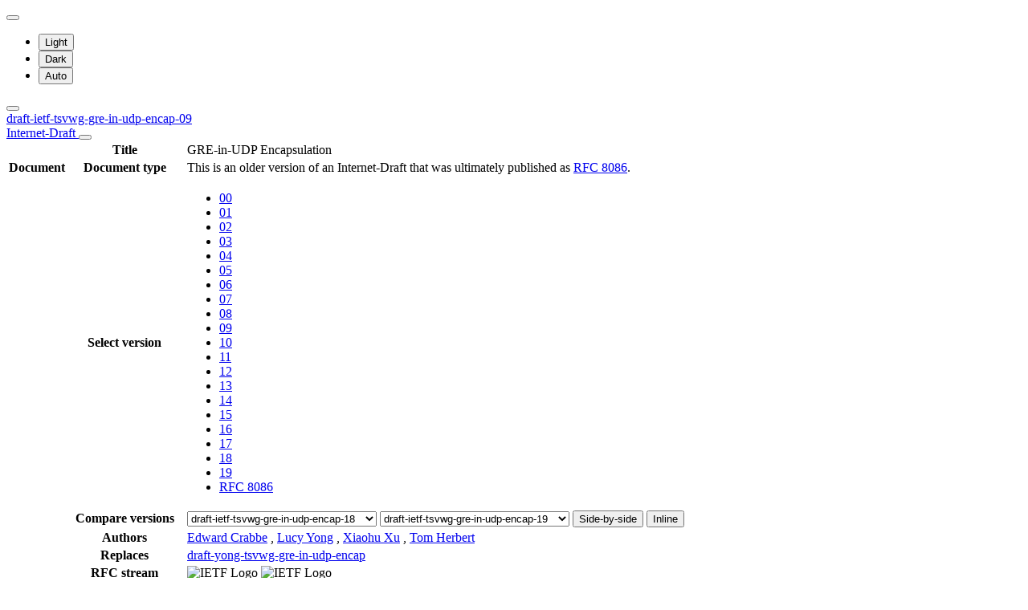

--- FILE ---
content_type: text/html; charset=utf-8
request_url: https://datatracker.ietf.org/doc/html/draft-ietf-tsvwg-gre-in-udp-encap-09
body_size: 22206
content:

<!DOCTYPE html>







<html data-bs-theme="auto" lang="en">
    <head>
        
        <meta charset="utf-8">
        <meta http-equiv="X-UA-Compatible" content="IE=edge">
        <title>
            
                draft-ietf-tsvwg-gre-in-udp-encap-09
            
        </title>
        <meta name="viewport" content="width=device-width, initial-scale=1">
        <link href="https://static.ietf.org/fonts/inter/import.css" rel="stylesheet">
        <link href="https://static.ietf.org/fonts/noto-sans-mono/import.css" rel="stylesheet">
        
            <link rel="stylesheet" href="https://static.ietf.org/dt/12.57.0/ietf/css/document_html_referenced.css">
            
            <script type="module" crossorigin="" src="https://static.ietf.org/dt/12.57.0/assets/embedded-1844e625.js"></script>
<link href="https://static.ietf.org/dt/12.57.0/assets/create-pinia-singleton-a862a5b3.js" type="text/javascript" crossorigin="anonymous" rel="modulepreload" as="script" />
<link href="https://static.ietf.org/dt/12.57.0/assets/Scrollbar-955ede10.js" type="text/javascript" crossorigin="anonymous" rel="modulepreload" as="script" />
            <script src="https://static.ietf.org/dt/12.57.0/ietf/js/document_html.js"></script>
            <script src="https://static.ietf.org/dt/12.57.0/ietf/js/theme.js"></script>
        
        <link rel="alternate" type="application/atom+xml" title="Document changes" href="/feed/document-changes/draft-ietf-tsvwg-gre-in-udp-encap/">
        <meta name="description"
            
                content="GRE-in-UDP Encapsulation (Internet-Draft, 2016)"
            >
        

<link rel="apple-touch-icon"
      sizes="180x180"
      href="https://static.ietf.org/dt/12.57.0/ietf/images/ietf-logo-nor-180.png">
<link rel="icon"
      sizes="32x32"
      href="https://static.ietf.org/dt/12.57.0/ietf/images/ietf-logo-nor-32.png">
<link rel="icon"
      sizes="16x16"
      href="https://static.ietf.org/dt/12.57.0/ietf/images/ietf-logo-nor-16.png">
<link rel="manifest" href="/site.webmanifest">
<link rel="mask-icon"
      href="https://static.ietf.org/dt/12.57.0/ietf/images/ietf-logo-nor-mask.svg"
      color="#ffffff">
<meta name="msapplication-TileColor"
      content="#ffffff">
<meta name="theme-color"
      content="#ffffff">
        




<meta property="og:title" content="GRE-in-UDP Encapsulation">
<meta property="og:url" content="https://datatracker.ietf.org/doc/html/draft-ietf-tsvwg-gre-in-udp-encap-09">
<link rel="canonical" href="https://datatracker.ietf.org/doc/html/draft-ietf-tsvwg-gre-in-udp-encap-09">
<meta property="og:site_name" content="IETF Datatracker">
<meta property="og:description" content="This document describes a method of encapsulating network protocol packets within GRE and UDP headers. In this encapsulation, the source UDP port can be used as an entropy field for purposes of load balancing, while the protocol of the encapsulated packet in the GRE payload is identified by the GRE Protocol Type. This document specifies requirements for two applicability scenarios for this encapsulation: (1) General Internet and (2) well-managed operator networks; less restrictive requirements apply to the latter scenario by comparison to the former.">
<meta property="og:type" content="article">

<meta property="og:image" content="https://static.ietf.org/dt/12.57.0/ietf/images/ietf-logo-card.png">
<meta property="og:image:alt" content="Logo of the IETF">
<meta property="article:section" content="IETF - Internet Engineering Task Force">
<meta property="og:image:type" content="image/png">
<meta property="og:image:width" content="1200">
<meta property="og:image:height" content="630">
<meta name="twitter:card" content="summary_large_image">

<meta property="article:author" content="Edward Crabbe">
<meta property="article:author" content="Lucy Yong">
<meta property="article:author" content="Xiaohu Xu">
<meta property="article:author" content="Tom Herbert">



        
        <style>
            
            .diff-form .select2-selection__rendered {
                direction: rtl;
                text-align: left;
            }
        </style>
    </head>
    <body>
        
        <noscript><iframe class="status" title="Site status" src="/status/latest"></iframe></noscript>
<div class="vue-embed" data-component="Status"></div>
        <div class="btn-toolbar sidebar-toolbar position-fixed top-0 end-0 m-2 m-lg-3 d-print-none">
            <div class="dropdown">
                <button class="btn btn-outline-secondary btn-sm me-1 dropdown-toggle d-flex align-items-center"
                    id="bd-theme" type="button" aria-expanded="false" data-bs-toggle="dropdown"
                    aria-label="Toggle theme">
                        <i class="theme-icon-active bi bi-circle-half"></i>
                </button>

                <ul class="dropdown-menu" aria-labelledby="bd-theme">
                    <li>
                        <button type="button" class="dropdown-item d-flex align-items-center"
                            data-bs-theme-value="light" aria-pressed="false">
                            <i class="me-2 opacity-50 theme-icon bi bi-sun-fill"></i>
                            Light<i class="bi bi-check2 ms-auto d-none"></i>
                        </button>
                    </li>
                    <li>
                        <button type="button" class="dropdown-item d-flex align-items-center"
                            data-bs-theme-value="dark" aria-pressed="false">
                            <i class="me-2 opacity-50 theme-icon bi bi-moon-stars-fill"></i>
                            Dark<i class="bi bi-check2 ms-auto d-none"></i>
                        </button>
                    </li>
                    <li>
                        <button type="button" class="dropdown-item d-flex align-items-center active"
                            data-bs-theme-value="auto" aria-pressed="true">
                            <i class="me-2 opacity-50 theme-icon bi bi-circle-half"></i>
                            Auto<i class="bi bi-check2 ms-auto d-none"></i>
                        </button>
                    </li>
                </ul>
            </div>
            <button class="btn btn-outline-secondary btn-sm sidebar-toggle"
                    type="button"
                    data-bs-toggle="collapse"
                    data-bs-target="#sidebar"
                    aria-expanded="true"
                    aria-controls="sidebar"
                    aria-label="Toggle metadata sidebar"
                    title="Toggle metadata sidebar">
            <i class="bi bi-arrow-bar-left sidebar-shown"></i>
            <i class="bi bi-arrow-bar-right sidebar-collapsed"></i>
            </button>
        </div>
        <nav class="navbar bg-light-subtle px-1 fixed-top d-print-none d-md-none">
            <a class="nav-link ps-1"
               href="/doc/draft-ietf-tsvwg-gre-in-udp-encap/">
                 
                    draft-ietf-tsvwg-gre-in-udp-encap-09
                
                <br class="d-sm-none">

                <span class="ms-sm-3 badge rounded-pill badge-draft">
                    
                        Internet-Draft
                    
                </span>
            </a>
            <button class="navbar-toggler p-1"
                    type="button"
                    data-bs-toggle="collapse"
                    data-bs-target="#docinfo-collapse"
                    aria-controls="docinfo-collapse"
                    aria-expanded="false"
                    aria-label="Show document information">
                <span class="navbar-toggler-icon small"></span>
            </button>
            <div class="navbar-nav navbar-nav-scroll overscroll-none collapse pt-1" id="docinfo-collapse">
                <div class="bg-light-subtle p-0">
                    <table class="table table-sm table-borderless small">
                        <tbody class="meta align-top">
                            <tr>
                                <th scope="row"></th>
                                <th scope="row">Title</th>
                                <td class="edit"></td>
                                <td>GRE-in-UDP Encapsulation</td>
                            </tr>
                        </tbody>
                        







<tbody class="meta align-top ">
    <tr>
        <th scope="row">Document</th>
        <th scope="row">Document type</th>
        <td class="edit"></td>
        <td>
            






 
    <div>This is an older version of an Internet-Draft that was ultimately published as <a href="/doc/rfc8086/">RFC 8086</a>.</div>

            
            
            
                




    


            
        </td>
    </tr>
    
        <tr>
            <td></td>
            <th scope="row">Select version</th>
            <td class="edit"></td>
            <td>
                



    <ul class="revision-list pagination pagination-sm text-center flex-wrap my-0">
        
            
                 
                    <li class="page-item ">
                        <a class="page-link"
                        href="/doc/html/draft-ietf-tsvwg-gre-in-udp-encap-00"
                        >
                            00
                        </a>
                    </li>
                
            
                 
                    <li class="page-item ">
                        <a class="page-link"
                        href="/doc/html/draft-ietf-tsvwg-gre-in-udp-encap-01"
                        rel="nofollow">
                            01
                        </a>
                    </li>
                
            
                 
                    <li class="page-item ">
                        <a class="page-link"
                        href="/doc/html/draft-ietf-tsvwg-gre-in-udp-encap-02"
                        rel="nofollow">
                            02
                        </a>
                    </li>
                
            
                 
                    <li class="page-item ">
                        <a class="page-link"
                        href="/doc/html/draft-ietf-tsvwg-gre-in-udp-encap-03"
                        rel="nofollow">
                            03
                        </a>
                    </li>
                
            
                 
                    <li class="page-item ">
                        <a class="page-link"
                        href="/doc/html/draft-ietf-tsvwg-gre-in-udp-encap-04"
                        rel="nofollow">
                            04
                        </a>
                    </li>
                
            
                 
                    <li class="page-item ">
                        <a class="page-link"
                        href="/doc/html/draft-ietf-tsvwg-gre-in-udp-encap-05"
                        rel="nofollow">
                            05
                        </a>
                    </li>
                
            
                 
                    <li class="page-item ">
                        <a class="page-link"
                        href="/doc/html/draft-ietf-tsvwg-gre-in-udp-encap-06"
                        rel="nofollow">
                            06
                        </a>
                    </li>
                
            
                 
                    <li class="page-item ">
                        <a class="page-link"
                        href="/doc/html/draft-ietf-tsvwg-gre-in-udp-encap-07"
                        rel="nofollow">
                            07
                        </a>
                    </li>
                
            
                 
                    <li class="page-item ">
                        <a class="page-link"
                        href="/doc/html/draft-ietf-tsvwg-gre-in-udp-encap-08"
                        rel="nofollow">
                            08
                        </a>
                    </li>
                
            
                 
                    <li class="page-item active">
                        <a class="page-link"
                        href="/doc/html/draft-ietf-tsvwg-gre-in-udp-encap-09"
                        rel="nofollow">
                            09
                        </a>
                    </li>
                
            
                 
                    <li class="page-item ">
                        <a class="page-link"
                        href="/doc/html/draft-ietf-tsvwg-gre-in-udp-encap-10"
                        rel="nofollow">
                            10
                        </a>
                    </li>
                
            
                 
                    <li class="page-item ">
                        <a class="page-link"
                        href="/doc/html/draft-ietf-tsvwg-gre-in-udp-encap-11"
                        rel="nofollow">
                            11
                        </a>
                    </li>
                
            
                 
                    <li class="page-item ">
                        <a class="page-link"
                        href="/doc/html/draft-ietf-tsvwg-gre-in-udp-encap-12"
                        rel="nofollow">
                            12
                        </a>
                    </li>
                
            
                 
                    <li class="page-item ">
                        <a class="page-link"
                        href="/doc/html/draft-ietf-tsvwg-gre-in-udp-encap-13"
                        rel="nofollow">
                            13
                        </a>
                    </li>
                
            
                 
                    <li class="page-item ">
                        <a class="page-link"
                        href="/doc/html/draft-ietf-tsvwg-gre-in-udp-encap-14"
                        rel="nofollow">
                            14
                        </a>
                    </li>
                
            
                 
                    <li class="page-item ">
                        <a class="page-link"
                        href="/doc/html/draft-ietf-tsvwg-gre-in-udp-encap-15"
                        rel="nofollow">
                            15
                        </a>
                    </li>
                
            
                 
                    <li class="page-item ">
                        <a class="page-link"
                        href="/doc/html/draft-ietf-tsvwg-gre-in-udp-encap-16"
                        rel="nofollow">
                            16
                        </a>
                    </li>
                
            
                 
                    <li class="page-item ">
                        <a class="page-link"
                        href="/doc/html/draft-ietf-tsvwg-gre-in-udp-encap-17"
                        rel="nofollow">
                            17
                        </a>
                    </li>
                
            
                 
                    <li class="page-item ">
                        <a class="page-link"
                        href="/doc/html/draft-ietf-tsvwg-gre-in-udp-encap-18"
                        rel="nofollow">
                            18
                        </a>
                    </li>
                
            
                 
                    <li class="page-item ">
                        <a class="page-link"
                        href="/doc/html/draft-ietf-tsvwg-gre-in-udp-encap-19"
                        >
                            19
                        </a>
                    </li>
                
            
            
                <li class="page-item rfc">
                    <a class="page-link"
                    href="/doc/html/rfc8086">
                        RFC 8086
                    </a>
                </li>
            
        
    </ul>

            </td>
        </tr>
        
            <tr>
                <td></td>
                <th scope="row">Compare versions</th>
                <td class="edit"></td>
                <td>
                    



<form class="form-horizontal diff-form"
      action="https://author-tools.ietf.org/iddiff"
      method="get"
      target="_blank">

            <select class="form-select form-select-sm mb-1 select2-field"
                    data-max-entries="1"
                    data-width="resolve"
                    data-allow-clear="false"
                    data-minimum-input-length="0"
                    aria-label="From revision"
                    name="url1">
                
                    <option value="rfc8086">
                        RFC 8086
                        
                    </option>
                
                    <option value="draft-ietf-tsvwg-gre-in-udp-encap-19">
                        draft-ietf-tsvwg-gre-in-udp-encap-19
                        
                    </option>
                
                    <option value="draft-ietf-tsvwg-gre-in-udp-encap-18" selected>
                        draft-ietf-tsvwg-gre-in-udp-encap-18
                        
                    </option>
                
                    <option value="draft-ietf-tsvwg-gre-in-udp-encap-17">
                        draft-ietf-tsvwg-gre-in-udp-encap-17
                        
                    </option>
                
                    <option value="draft-ietf-tsvwg-gre-in-udp-encap-16">
                        draft-ietf-tsvwg-gre-in-udp-encap-16
                        
                    </option>
                
                    <option value="draft-ietf-tsvwg-gre-in-udp-encap-15">
                        draft-ietf-tsvwg-gre-in-udp-encap-15
                        
                    </option>
                
                    <option value="draft-ietf-tsvwg-gre-in-udp-encap-14">
                        draft-ietf-tsvwg-gre-in-udp-encap-14
                        
                    </option>
                
                    <option value="draft-ietf-tsvwg-gre-in-udp-encap-13">
                        draft-ietf-tsvwg-gre-in-udp-encap-13
                        
                    </option>
                
                    <option value="draft-ietf-tsvwg-gre-in-udp-encap-12">
                        draft-ietf-tsvwg-gre-in-udp-encap-12
                        
                    </option>
                
                    <option value="draft-ietf-tsvwg-gre-in-udp-encap-11">
                        draft-ietf-tsvwg-gre-in-udp-encap-11
                        
                    </option>
                
                    <option value="draft-ietf-tsvwg-gre-in-udp-encap-10">
                        draft-ietf-tsvwg-gre-in-udp-encap-10
                        
                    </option>
                
                    <option value="draft-ietf-tsvwg-gre-in-udp-encap-09">
                        draft-ietf-tsvwg-gre-in-udp-encap-09
                        
                    </option>
                
                    <option value="draft-ietf-tsvwg-gre-in-udp-encap-08">
                        draft-ietf-tsvwg-gre-in-udp-encap-08
                        
                    </option>
                
                    <option value="draft-ietf-tsvwg-gre-in-udp-encap-07">
                        draft-ietf-tsvwg-gre-in-udp-encap-07
                        
                    </option>
                
                    <option value="draft-ietf-tsvwg-gre-in-udp-encap-06">
                        draft-ietf-tsvwg-gre-in-udp-encap-06
                        
                    </option>
                
                    <option value="draft-ietf-tsvwg-gre-in-udp-encap-05">
                        draft-ietf-tsvwg-gre-in-udp-encap-05
                        
                    </option>
                
                    <option value="draft-ietf-tsvwg-gre-in-udp-encap-04">
                        draft-ietf-tsvwg-gre-in-udp-encap-04
                        
                    </option>
                
                    <option value="draft-ietf-tsvwg-gre-in-udp-encap-03">
                        draft-ietf-tsvwg-gre-in-udp-encap-03
                        
                    </option>
                
                    <option value="draft-ietf-tsvwg-gre-in-udp-encap-02">
                        draft-ietf-tsvwg-gre-in-udp-encap-02
                        
                    </option>
                
                    <option value="draft-ietf-tsvwg-gre-in-udp-encap-01">
                        draft-ietf-tsvwg-gre-in-udp-encap-01
                        
                    </option>
                
                    <option value="draft-ietf-tsvwg-gre-in-udp-encap-00">
                        draft-ietf-tsvwg-gre-in-udp-encap-00
                        
                    </option>
                
                    <option value="draft-yong-tsvwg-gre-in-udp-encap-02">
                        draft-yong-tsvwg-gre-in-udp-encap-02
                        
                    </option>
                
                    <option value="draft-yong-tsvwg-gre-in-udp-encap-01">
                        draft-yong-tsvwg-gre-in-udp-encap-01
                        
                    </option>
                
                    <option value="draft-yong-tsvwg-gre-in-udp-encap-00">
                        draft-yong-tsvwg-gre-in-udp-encap-00
                        
                    </option>
                
                
            </select>

            <select class="form-select form-select-sm mb-1 select2-field"
                    data-max-entries="1"
                    data-width="resolve"
                    data-allow-clear="false"
                    data-minimum-input-length="0"
                    aria-label="To revision"
                    name="url2">
                
                    <option value="rfc8086">
                        RFC 8086
                        
                    </option>
                
                    <option value="draft-ietf-tsvwg-gre-in-udp-encap-19" selected>
                        draft-ietf-tsvwg-gre-in-udp-encap-19
                        
                    </option>
                
                    <option value="draft-ietf-tsvwg-gre-in-udp-encap-18">
                        draft-ietf-tsvwg-gre-in-udp-encap-18
                        
                    </option>
                
                    <option value="draft-ietf-tsvwg-gre-in-udp-encap-17">
                        draft-ietf-tsvwg-gre-in-udp-encap-17
                        
                    </option>
                
                    <option value="draft-ietf-tsvwg-gre-in-udp-encap-16">
                        draft-ietf-tsvwg-gre-in-udp-encap-16
                        
                    </option>
                
                    <option value="draft-ietf-tsvwg-gre-in-udp-encap-15">
                        draft-ietf-tsvwg-gre-in-udp-encap-15
                        
                    </option>
                
                    <option value="draft-ietf-tsvwg-gre-in-udp-encap-14">
                        draft-ietf-tsvwg-gre-in-udp-encap-14
                        
                    </option>
                
                    <option value="draft-ietf-tsvwg-gre-in-udp-encap-13">
                        draft-ietf-tsvwg-gre-in-udp-encap-13
                        
                    </option>
                
                    <option value="draft-ietf-tsvwg-gre-in-udp-encap-12">
                        draft-ietf-tsvwg-gre-in-udp-encap-12
                        
                    </option>
                
                    <option value="draft-ietf-tsvwg-gre-in-udp-encap-11">
                        draft-ietf-tsvwg-gre-in-udp-encap-11
                        
                    </option>
                
                    <option value="draft-ietf-tsvwg-gre-in-udp-encap-10">
                        draft-ietf-tsvwg-gre-in-udp-encap-10
                        
                    </option>
                
                    <option value="draft-ietf-tsvwg-gre-in-udp-encap-09">
                        draft-ietf-tsvwg-gre-in-udp-encap-09
                        
                    </option>
                
                    <option value="draft-ietf-tsvwg-gre-in-udp-encap-08">
                        draft-ietf-tsvwg-gre-in-udp-encap-08
                        
                    </option>
                
                    <option value="draft-ietf-tsvwg-gre-in-udp-encap-07">
                        draft-ietf-tsvwg-gre-in-udp-encap-07
                        
                    </option>
                
                    <option value="draft-ietf-tsvwg-gre-in-udp-encap-06">
                        draft-ietf-tsvwg-gre-in-udp-encap-06
                        
                    </option>
                
                    <option value="draft-ietf-tsvwg-gre-in-udp-encap-05">
                        draft-ietf-tsvwg-gre-in-udp-encap-05
                        
                    </option>
                
                    <option value="draft-ietf-tsvwg-gre-in-udp-encap-04">
                        draft-ietf-tsvwg-gre-in-udp-encap-04
                        
                    </option>
                
                    <option value="draft-ietf-tsvwg-gre-in-udp-encap-03">
                        draft-ietf-tsvwg-gre-in-udp-encap-03
                        
                    </option>
                
                    <option value="draft-ietf-tsvwg-gre-in-udp-encap-02">
                        draft-ietf-tsvwg-gre-in-udp-encap-02
                        
                    </option>
                
                    <option value="draft-ietf-tsvwg-gre-in-udp-encap-01">
                        draft-ietf-tsvwg-gre-in-udp-encap-01
                        
                    </option>
                
                    <option value="draft-ietf-tsvwg-gre-in-udp-encap-00">
                        draft-ietf-tsvwg-gre-in-udp-encap-00
                        
                    </option>
                
                    <option value="draft-yong-tsvwg-gre-in-udp-encap-02">
                        draft-yong-tsvwg-gre-in-udp-encap-02
                        
                    </option>
                
                    <option value="draft-yong-tsvwg-gre-in-udp-encap-01">
                        draft-yong-tsvwg-gre-in-udp-encap-01
                        
                    </option>
                
                    <option value="draft-yong-tsvwg-gre-in-udp-encap-00">
                        draft-yong-tsvwg-gre-in-udp-encap-00
                        
                    </option>
                
                
            </select>

            <button type="submit"
                    class="btn btn-primary btn-sm"
                    value="--html"
                    name="difftype">
                Side-by-side
            </button>
            
            <button type="submit"
                    class="btn btn-primary btn-sm"
                    value="--hwdiff"
                    name="difftype">
                Inline
            </button>

</form>
                </td>
            </tr>
        
    
    <tr>
        <td></td>
        <th scope="row">Authors</th>
        <td class="edit">
            
        </td>
        <td>
            
            
                <span ><a 
           title="Datatracker profile of Edward Crabbe"
            href="/person/edc.ietf@gmail.com" >Edward Crabbe</a> <a 
               href="mailto:edc.ietf%40gmail.com"
               aria-label="Compose email to edc.ietf@gmail.com"
               title="Compose email to edc.ietf@gmail.com">
                <i class="bi bi-envelope"></i></a></span>,
            
                <span ><a 
           title="Datatracker profile of Lucy Yong"
            href="/person/lucy.yong@huawei.com" >Lucy Yong</a> <a 
               href="mailto:lucy.yong%40huawei.com"
               aria-label="Compose email to lucy.yong@huawei.com"
               title="Compose email to lucy.yong@huawei.com">
                <i class="bi bi-envelope"></i></a></span>,
            
                <span ><a 
           title="Datatracker profile of Xiaohu Xu"
            href="/person/xuxiaohu_ietf@hotmail.com" >Xiaohu Xu</a> <a 
               href="mailto:xuxiaohu_ietf%40hotmail.com"
               aria-label="Compose email to xuxiaohu_ietf@hotmail.com"
               title="Compose email to xuxiaohu_ietf@hotmail.com">
                <i class="bi bi-envelope"></i></a></span>,
            
                <span ><a 
           title="Datatracker profile of Tom Herbert"
            href="/person/tom@herbertland.com" >Tom Herbert</a> <a 
               href="mailto:tom%40herbertland.com"
               aria-label="Compose email to tom@herbertland.com"
               title="Compose email to tom@herbertland.com">
                <i class="bi bi-envelope"></i></a></span>
            
            
        </td>
    </tr>
    
    
        
            <tr>
                <td></td>
                <th scope="row">Replaces</th>
                <td class="edit">
                    
                </td>
                <td>
                    
                        
                            <a href="/doc/html/draft-yong-tsvwg-gre-in-udp-encap" title="Generic UDP Encapsulation for IP Tunneling">draft-yong-tsvwg-gre-in-udp-encap</a>
                        
                    
                </td>
            </tr>
        
        
        
    
    <tr>
        <td></td>
        <th scope="row">
            RFC stream
        </th>
        <td class="edit">
            
        </td>
        <td >
            
                
                
                    
                        



<img alt="IETF Logo"
     class="d-lm-none w-25 mt-1"
     
     
        
             src="https://static.ietf.org/dt/12.57.0/ietf/images/ietf-logo-nor-white.svg"
        
     
     >

<img alt="IETF Logo"
     class="d-dm-none w-25 mt-1"
     
     
        
             src="https://static.ietf.org/dt/12.57.0/ietf/images/ietf-logo-nor.svg"
        
     
     >
                    
                
                
            
        </td>
    </tr>
    
    <tr>
        <td></td>
        <th scope="row">
            Other formats
        </th>
        <td class="edit">
        </td>
        <td>
            
                
    <div class="buttonlist">
    
        
        <a class="btn btn-primary btn-sm"
          
          target="_blank"
          href="https://www.ietf.org/archive/id/draft-ietf-tsvwg-gre-in-udp-encap-09.txt">
            
                <i class="bi bi-file-text"></i> txt
            
        </a>
        
    
        
    
        
        <a class="btn btn-primary btn-sm"
          
          target="_blank"
          href="/doc/draft-ietf-tsvwg-gre-in-udp-encap/09/bibtex/">
            
                <i class="bi bi-file-ruled"></i> bibtex
            
        </a>
        
    
        
        <a class="btn btn-primary btn-sm"
          
          target="_blank"
          href="/doc/bibxml3/draft-ietf-tsvwg-gre-in-udp-encap-09.xml">
            
                <i class="bi bi-file-code"></i> bibxml
            
        </a>
        
    
</div>

            
        </td>
    </tr>
    
    
        
            <tr>
                <td>
                </td>
                <th scope="row">
                    Additional resources
                </th>
                <td class="edit">
                    
                </td>
                <td>
                    
                        
                        
                            
                                <a href="https://mailarchive.ietf.org/arch/browse/tsvwg/?q=draft-ietf-tsvwg-gre-in-udp-encap">
                                    Mailing list discussion
                                </a>
                            
                        
                    
                </td>
            </tr>
        
    
</tbody>
                        <tr>
                            <th scope="row"></th>
                            <th scope="row"></th>
                            <td class="edit"></td>
                            <td>
                                <a class="btn btn-sm btn-warning mb-3"
                                target="_blank"
                                href="https://github.com/ietf-tools/datatracker/issues/new/choose">
                                    Report a bug
                                    <i class="bi bi-bug"></i>
                                </a>
                            </td>
                        </tr>
                    </table>
                </div>
            </div>
        </nav>
        <div class="row g-0">
            <div class="col-md-9 d-flex justify-content-center lh-sm"
                 data-bs-spy="scroll"
                 data-bs-target="#toc-nav"
                 data-bs-smooth-scroll="true"
                 tabindex="0"
                 id="content">
                
                    <div class="rfcmarkup">
                        <br class="noprint">
                        <!-- [html-validate-disable-block attr-quotes, void-style, element-permitted-content, heading-level -- FIXME: rfcmarkup/rfc2html generates HTML with issues] -->
                        <div class="rfcmarkup"><pre>Network Working Group                                        E. Crabbe
Internet-Draft
Intended status: Standard Track                                 L. Yong
                                                             Huawei USA
                                                                  X. Xu
                                                    Huawei Technologies
                                                             T. Herbert
                                                                 Google

Expires: July 2016                                   January 26, 2016


                         <span class="h1">GRE-in-UDP Encapsulation</span>
                   <span class="h1">draft-ietf-tsvwg-gre-in-udp-encap-09</span>

Abstract

   This document describes a method of encapsulating network protocol
   packets within GRE and UDP headers. In this encapsulation, the
   source UDP port can be used as an entropy field for purposes of load
   balancing, while the protocol of the encapsulated packet in the GRE
   payload is identified by the GRE Protocol Type. This document
   specifies requirements for two applicability scenarios for this
   encapsulation: (1) General Internet and (2) well-managed operator
   networks; less restrictive requirements apply to the latter scenario
   by comparison to the former.

Status of This Document

   This Internet-Draft is submitted in full conformance with the
   provisions of <a href="/doc/html/bcp78">BCP 78</a> and <a href="/doc/html/bcp79">BCP 79</a>.

   Internet-Drafts are working documents of the Internet Engineering
   Task Force (IETF). Note that other groups may also distribute
   working documents as Internet-Drafts. The list of current Internet-
   Drafts is at <a href="https://datatracker.ietf.org/drafts/current/">http://datatracker.ietf.org/drafts/current/</a>.

   Internet-Drafts are draft documents valid for a maximum of six
   months and may be updated, replaced, or obsoleted by other documents
   at any time. It is inappropriate to use Internet-Drafts as reference
   material or to cite them other than as &quot;work in progress.&quot;

   This Internet-Draft will expire on July 26,2016.

Copyright Notice

   Copyright (c) 2015 IETF Trust and the persons identified as the
   document authors.  All rights reserved.



<span class="grey">Crabbe, Yong, Xu, Herbert                                      [Page 1]</span></pre>
<hr class='noprint'/><!--NewPage--><pre class='newpage'><span id="page-2" ></span>
<span class="grey">Internet-Draft          GRE-in-UDP Encapsulation           January 2016</span>

   This document is subject to <a href="/doc/html/bcp78">BCP 78</a> and the IETF Trust&#x27;s Legal
   Provisions Relating to IETF Documents
   (<a href="http://trustee.ietf.org/license-info">http://trustee.ietf.org/license-info</a>) in effect on the date of
   publication of this document.  Please review these documents
   carefully, as they describe your rights and restrictions with
   respect to this document.  Code Components extracted from this
   document must include Simplified BSD License text as described in
   Section 4.e of the <a href="https://trustee.ietf.org/license-info">Trust Legal Provisions</a> and are provided without
   warranty as described in the Simplified BSD License.

Table of Contents

   <a href="#section-1">1</a>. Introduction...................................................<a href="#page-3">3</a>
      <a href="#section-1.1">1.1</a>. Applicability Statement...................................<a href="#page-4">4</a>
      <a href="#section-1.2">1.2</a>. GRE-in-UDP Tunnel Usage Requirements......................<a href="#page-4">4</a>
         <a href="#section-1.2.1">1.2.1</a>. Requirements for Default GRE-in-UDP Tunnel...........<a href="#page-5">5</a>
         <a href="#section-1.2.2">1.2.2</a>. Requirements Changes for WMON GRE-in-UDP Tunnel......<a href="#page-5">5</a>
   <a href="#section-2">2</a>. Terminology....................................................<a href="#page-6">6</a>
      <a href="#section-2.1">2.1</a>. Requirements Language.....................................<a href="#page-6">6</a>
   <a href="#section-3">3</a>. Encapsulation in UDP...........................................<a href="#page-6">6</a>
      <a href="#section-3.1">3.1</a>. IP Header.................................................<a href="#page-9">9</a>
      <a href="#section-3.2">3.2</a>. UDP Header................................................<a href="#page-9">9</a>
         <a href="#section-3.2.1">3.2.1</a>. Source Port..........................................<a href="#page-9">9</a>
         <a href="#section-3.2.2">3.2.2</a>. Destination Port.....................................<a href="#page-9">9</a>
         <a href="#section-3.2.3">3.2.3</a>. Checksum............................................<a href="#page-10">10</a>
         <a href="#section-3.2.4">3.2.4</a>. Length..............................................<a href="#page-10">10</a>
      <a href="#section-3.3">3.3</a>. GRE Header...............................................<a href="#page-10">10</a>
   <a href="#section-4">4</a>. Encapsulation Process Procedures..............................<a href="#page-11">11</a>
      <a href="#section-4.1">4.1</a>. MTU and Fragmentation....................................<a href="#page-11">11</a>
      <a href="#section-4.2">4.2</a>. Middlebox Considerations.................................<a href="#page-12">12</a>
      <a href="#section-4.3">4.3</a>. Differentiated Services and ECN Marking..................<a href="#page-12">12</a>
   <a href="#section-5">5</a>. UDP Checksum Handling.........................................<a href="#page-13">13</a>
      <a href="#section-5.1">5.1</a>. UDP Checksum with IPv4...................................<a href="#page-13">13</a>
      <a href="#section-5.2">5.2</a>. UDP Checksum with IPv6...................................<a href="#page-13">13</a>
         <a href="#section-5.2.1">5.2.1</a>. Middlebox Considerations............................<a href="#page-16">16</a>
   <a href="#section-6">6</a>. Congestion Considerations.....................................<a href="#page-17">17</a>
   <a href="#section-7">7</a>. Backward Compatibility........................................<a href="#page-18">18</a>
   <a href="#section-8">8</a>. IANA Considerations...........................................<a href="#page-19">19</a>
   <a href="#section-9">9</a>. Security Considerations.......................................<a href="#page-19">19</a>
   <a href="#section-10">10</a>. Acknowledgements.............................................<a href="#page-20">20</a>
   <a href="#section-11">11</a>. Contributors.................................................<a href="#page-21">21</a>
   <a href="#section-12">12</a>. References...................................................<a href="#page-22">22</a>
      <a href="#section-12.1">12.1</a>. Normative References....................................<a href="#page-22">22</a>
      <a href="#section-12.2">12.2</a>. Informative References..................................<a href="#page-23">23</a>
   <a href="#section-13">13</a>. Authors&#x27; Addresses...........................................<a href="#page-24">24</a>



<span class="grey">Crabbe, Yong, Xu, Herbert                                      [Page 2]</span></pre>
<hr class='noprint'/><!--NewPage--><pre class='newpage'><span id="page-3" ></span>
<span class="grey">Internet-Draft          GRE-in-UDP Encapsulation           January 2016</span>


<span class="h2"><a class="selflink" id="section-1" href="#section-1">1</a>. Introduction</span>

   Load balancing, or more specifically statistical multiplexing of
   traffic using Equal Cost Multi-Path (ECMP) and/or Link Aggregation
   Groups (LAGs) in IP networks is a widely used technique for creating
   higher capacity networks out of lower capacity links. Most existing
   routers in IP networks are already capable of distributing IP
   traffic flows over ECMP paths and/or LAGs on the basis of a hash
   function performed on flow invariant fields in IP packet headers and
   their payload protocol headers. Specifically, when the IP payload is
   a User Datagram Protocol (UDP)[<a href="/doc/html/rfc768" title="&quot;User Datagram Protocol&quot;">RFC768</a>] or Transmission Control
   Protocol (TCP) [<a href="/doc/html/rfc793" title="&quot;Transmission Control Protocol&quot;">RFC793</a>] packet, router hash functions frequently
   operate on the five-tuple of source IP address, destination IP
   address, source port, destination port, and protocol/next-header

   GRE encapsulation has been widely used for many applications. For
   example, to redirect IP traffic to traverse a different path instead
   of the default path in an operator network, to tunnel private
   network traffic over a public network by use of public IP network
   addresses, to tunnel IPv6 traffic over an IPv4 network, tunnel
   Ethernet traffic over IP networks [<a href="/doc/html/rfc7637" title="&quot;NVGRE: Network Virtualization Using Generic Routing Encapsulation&quot;">RFC7637</a>], etc. Unfortunately, use
   of common GRE endpoints may reduce the entropy available for use in
   load balancing, especially in environments where the GRE Key field
   [<a href="/doc/html/rfc2890" title="&quot;Key and Sequence Number Extensions to GRE&quot;">RFC2890</a>] is not readily available for use as entropy in forwarding
   decisions.

   This document defines a generic GRE-in-UDP encapsulation for
   tunneling network protocol packets across an IP network. The GRE
   header provides payload protocol type as an EtherType in the
   protocol type field [<a href="/doc/html/rfc2784" title="&quot;Generic Routing Encapsulation (GRE)&quot;">RFC2784</a>][GREIPV6], and the UDP header provides
   additional entropy by way of its source port. GRE-in-UDP offers the
   additional possibility of using GRE across networks that might
   otherwise disallow it; for instance GRE-in-UDP may be used to bridge
   two islands where GRE is not used natively across the Internet.

   This encapsulation method requires no changes to the transit IP
   network. Hash functions in most existing IP routers may utilize and
   benefit from the use of a GRE-in-UDP tunnel without needing any
   change or upgrade to their ECMP implementation. The encapsulation
   mechanism is applicable to a variety of IP networks including Data
   Center and wide area networks.

   GRE-in-UDP encapsulation may be used to encapsulate already tunneled
   traffic, i.e. tunnel-in-tunnel. The tunneled traffic may use GRE-in-
   UDP or other tunnel encapsulation. In this case, GRE-in-UDP tunnel
   endpoints treat other tunnel endpoints as of the end hosts for the



<span class="grey">Crabbe, Yong, Xu, Herbert                                      [Page 3]</span></pre>
<hr class='noprint'/><!--NewPage--><pre class='newpage'><span id="page-4" ></span>
<span class="grey">Internet-Draft          GRE-in-UDP Encapsulation           January 2016</span>

   traffic and do not differentiate such end hosts from other end
   hosts.

   1.1. Applicability Statement

   GRE-in-UDP encapsulation applies to IPv4 and IPv6 networks including
   the Internet. When using GRE-in-UDP encapsulation, encapsulated
   traffic will be treated as a UDP application in an IP network.  As
   such, GRE-in-UDP tunnel needs to meet UDP requirements specified in
   [<a href="#ref-RFC5405bis" title="&quot;Unicast UDP Usage Guideline for Application Designers&quot;">RFC5405bis</a>], which imposes limits on GRE-in-UDP tunnel usage. These
   limits may depend on both the network and the nature of the
   encapsulated traffic. For example, the GRE-in-UDP tunnel protocol
   does not provide any congestion control functionality beyond that of
   the encapsulated traffic. Therefore, GRE-in-UDP MUST be used only
   with congestion controlled traffic (e.g., IP traffic) and/or within
   a network that has the congestion management.

   [<a id="ref-RFC5405bis">RFC5405bis</a>] considers two types of applicability where IETF
   applications utilize UDP: 1) General Internet and 2) Controlled
   Environment. The controlled environment means within a single
   administrative domain or bilaterally agreed connection between
   domains. A network under controlled environment can be
   managed/operated to meet certain condition(s), which the general
   Internet can&#x27;t. Tunnel protocol requirements under controlled
   environment can be less restrictive than the requirements in the
   general Internet. This document specifies GRE-in-UDP tunnel usage in
   the general Internet and GRE-in-UDP tunnel usage in the well-managed
   operator network that is an example of controlled environment.

   For the purpose of this document, a well-managed operator network is
   defined as an IP network that is traffic-engineered and/or otherwise
   managed (e.g., via use of traffic rate limiters) to avoid
   congestion.

   This document refers to the GRE-in-UDP tunnel usage in the general
   Internet as Default GRE-in-UDP Tunnel; the GRE-in-UDP tunnel usage
   in a well-managed operator network as WMON GRE-in-UDP Tunnel.

   1.2. GRE-in-UDP Tunnel Usage Requirements

   The section summarizes GRE-in-UDP tunnel requirements. The
   requirements for Default GRE-in-UDP tunnel are listed in <a href="#section-1.2.1">Section</a>
   <a href="#section-1.2.1">1.2.1</a>, which applies to a GRE-in-UDP tunnel over the general
   Internet; the relaxed requirements for WMON GRE-in-UDP Tunnel are
   listed in <a href="#section-1.2.2">Section 1.2.2</a>, which applies to a GRE-in-UDP tunnel within
   a well-managed operator network. These networks can be IPv4 or IPv6.




<span class="grey">Crabbe, Yong, Xu, Herbert                                      [Page 4]</span></pre>
<hr class='noprint'/><!--NewPage--><pre class='newpage'><span id="page-5" ></span>
<span class="grey">Internet-Draft          GRE-in-UDP Encapsulation           January 2016</span>

    1.2.1. Requirements for Default GRE-in-UDP Tunnel

   The following is a summary of the GRE-in-UDP requirements for use
   over the general Internet:

   1. UDP checksum SHOULD be used when encapsulating in IPv4.

   2. UDP checksum MUST be used when encapsulating in IPv6.

   3. GRE-in-UDP tunnel MUST NOT be used for traffic that has no
   congestion control. IP-traffic can be assumed to be congestion-
   controlled. GRE-in-UDP tunnels are not appropriate for other traffic
   that does not use congestion control.

   4. UDP source port that is used for flow entropy SHOULD be set to a
   UDP ephemeral port (49152-65535).

   5. UDP source port usage MUST be configurable so that a single value
   is used for all traffic in the tunnel (this disables use of the UDP
   source port to provide flow entropy).

   6. For IPv6 delivery networks, the flow entropy SHOULD also be
   placed in the flow label field.

   7. At the tunnel ingress, any fragmentation of the incoming packet
   (e.g., because the tunnel has an MTU that is smaller than the packet
   SHOULD be performed before encapsulation [<a href="/doc/html/rfc7588" title="&quot;A Fragmentation Strategy for Generic Routing Encapsulation (GRE)&quot;">RFC7588</a>]. In addition, the
   tunnel ingress MUST apply the UDP checksum to all encapsulated
   fragments so that the tunnel egress can validate reassembly of the
   fragments, and SHOULD use the same source UDP port for all packet
   fragments to ensure the packet fragments traversing on the same path.

    1.2.2. Requirements Changes for WMON GRE-in-UDP Tunnel

   The following lists the changed requirements for WMON GRE-in-UDP
   Tunnel that is used in a well-managed operator network; they replace
   requirements 1-3 listed in <a href="#section-1.2.1">section 1.2.1</a>. The requirements 4-8 in
   that section are unchanged for WMON GRE-in-UDP Tunnel.

   1. UDP checksum MAY be used when encapsulating in IPv4.

   2. Use of UDP checksum MUST be the default when encapsulating in
   IPv6.  This default MAY be overridden via configuration of UDP zero-
   checksum mode. All usage of UDP zero-checksum mode with IPv6 is
   subject to the additional requirements specified in <a href="#section-5.2">Section 5.2</a>.





<span class="grey">Crabbe, Yong, Xu, Herbert                                      [Page 5]</span></pre>
<hr class='noprint'/><!--NewPage--><pre class='newpage'><span id="page-6" ></span>
<span class="grey">Internet-Draft          GRE-in-UDP Encapsulation           January 2016</span>

   3. GRE-in-UDP tunnel MAY encapsulate traffic that is not congestion
   controlled.

<span class="h2"><a class="selflink" id="section-2" href="#section-2">2</a>. Terminology</span>

   The terms defined in [<a href="/doc/html/rfc768" title="&quot;User Datagram Protocol&quot;">RFC768</a>][RFC2784] are used in this document.

   Default GRE-in-UDP Tunnel: A GRE-in-UDP tunnel that can apply to the
   general Internet.

   WMON GRE-in-UDP Tunnel: A GRE-in-UDP tunnel that can only apply to a
   well-managed operator network that is defined in <a href="#section-1.1">Section 1.1</a>.

   2.1. Requirements Language

   The key words &quot;MUST&quot;, &quot;MUST NOT&quot;, &quot;REQUIRED&quot;, &quot;SHALL&quot;, &quot;SHALL NOT&quot;,
   &quot;SHOULD&quot;, &quot;SHOULD NOT&quot;, &quot;RECOMMENDED&quot;, &quot;MAY&quot;, and &quot;OPTIONAL&quot; in this
   document are to be interpreted as described in [<a href="/doc/html/rfc2119" title="&quot;Key words for use in RFCs to Indicate Requirement Levels&quot;">RFC2119</a>].


<span class="h2"><a class="selflink" id="section-3" href="#section-3">3</a>. Encapsulation in UDP</span>

   GRE-in-UDP encapsulation format is shown as follows:


























<span class="grey">Crabbe, Yong, Xu, Herbert                                      [Page 6]</span></pre>
<hr class='noprint'/><!--NewPage--><pre class='newpage'><span id="page-7" ></span>
<span class="grey">Internet-Draft          GRE-in-UDP Encapsulation           January 2016</span>

      0                   1                   2                   3
      0 1 2 3 4 5 6 7 8 9 0 1 2 3 4 5 6 7 8 9 0 1 2 3 4 5 6 7 8 9 0 1

      IPv4 Header:
      +-+-+-+-+-+-+-+-+-+-+-+-+-+-+-+-+-+-+-+-+-+-+-+-+-+-+-+-+-+-+-+-+
      |Version|  IHL  |Type of Service|          Total Length         |
      +-+-+-+-+-+-+-+-+-+-+-+-+-+-+-+-+-+-+-+-+-+-+-+-+-+-+-+-+-+-+-+-+
      |         Identification        |Flags|      Fragment Offset    |
      +-+-+-+-+-+-+-+-+-+-+-+-+-+-+-+-+-+-+-+-+-+-+-+-+-+-+-+-+-+-+-+-+
      |  Time to Live |Protcol=17(UDP)|          Header Checksum      |
      +-+-+-+-+-+-+-+-+-+-+-+-+-+-+-+-+-+-+-+-+-+-+-+-+-+-+-+-+-+-+-+-+
      |                       Source IPv4 Address                     |
      +-+-+-+-+-+-+-+-+-+-+-+-+-+-+-+-+-+-+-+-+-+-+-+-+-+-+-+-+-+-+-+-+
      |                     Destination IPv4 Address                  |
      +-+-+-+-+-+-+-+-+-+-+-+-+-+-+-+-+-+-+-+-+-+-+-+-+-+-+-+-+-+-+-+-+

      UDP Header:
      +-+-+-+-+-+-+-+-+-+-+-+-+-+-+-+-+-+-+-+-+-+-+-+-+-+-+-+-+-+-+-+-+
      |       Source Port = XXXX      |       Dest Port = TBD         |
      +-+-+-+-+-+-+-+-+-+-+-+-+-+-+-+-+-+-+-+-+-+-+-+-+-+-+-+-+-+-+-+-+
      |           UDP Length          |        UDP Checksum           |
      +-+-+-+-+-+-+-+-+-+-+-+-+-+-+-+-+-+-+-+-+-+-+-+-+-+-+-+-+-+-+-+-+

      GRE Header:
      +-+-+-+-+-+-+-+-+-+-+-+-+-+-+-+-+-+-+-+-+-+-+-+-+-+-+-+-+-+-+-+-+
      |C| |K|S| Reserved0       | Ver |         Protocol Type         |
      +-+-+-+-+-+-+-+-+-+-+-+-+-+-+-+-+-+-+-+-+-+-+-+-+-+-+-+-+-+-+-+-+
      |      Checksum (optional)      |       Reserved1 (Optional)    |
      +-+-+-+-+-+-+-+-+-+-+-+-+-+-+-+-+-+-+-+-+-+-+-+-+-+-+-+-+-+-+-+-+
      |                         Key (optional)                        |
      +-+-+-+-+-+-+-+-+-+-+-+-+-+-+-+-+-+-+-+-+-+-+-+-+-+-+-+-+-+-+-+-+
      |                 Sequence Number (optional)                    |
      +-+-+-+-+-+-+-+-+-+-+-+-+-+-+-+-+-+-+-+-+-+-+-+-+-+-+-+-+-+-+-+-+

                    Figure 1  UDP+GRE Headers in IPv4















<span class="grey">Crabbe, Yong, Xu, Herbert                                      [Page 7]</span></pre>
<hr class='noprint'/><!--NewPage--><pre class='newpage'><span id="page-8" ></span>
<span class="grey">Internet-Draft          GRE-in-UDP Encapsulation           January 2016</span>

      0                   1                   2                   3
      0 1 2 3 4 5 6 7 8 9 0 1 2 3 4 5 6 7 8 9 0 1 2 3 4 5 6 7 8 9 0 1

      IPv6 Header:
      +-+-+-+-+-+-+-+-+-+-+-+-+-+-+-+-+-+-+-+-+-+-+-+-+-+-+-+-+-+-+-+-+
      |Version| Traffic Class |           Flow Label                  |
      +-+-+-+-+-+-+-+-+-+-+-+-+-+-+-+-+-+-+-+-+-+-+-+-+-+-+-+-+-+-+-+-+
      |         Payload Length        | NxtHdr=17(UDP)|   Hop Limit   |
      +-+-+-+-+-+-+-+-+-+-+-+-+-+-+-+-+-+-+-+-+-+-+-+-+-+-+-+-+-+-+-+-+
      |                                                               |
      +                                                               +
      |                                                               |
      +                     Outer Source IPv6 Address                 +
      |                                                               |
      +                                                               +
      |                                                               |
      +-+-+-+-+-+-+-+-+-+-+-+-+-+-+-+-+-+-+-+-+-+-+-+-+-+-+-+-+-+-+-+-+
      |                                                               |
      +                                                               +
      |                                                               |
      +                  Outer Destination IPv6 Address               +
      |                                                               |
      +                                                               +
      |                                                               |
      +-+-+-+-+-+-+-+-+-+-+-+-+-+-+-+-+-+-+-+-+-+-+-+-+-+-+-+-+-+-+-+-+

      UDP Header:
      +-+-+-+-+-+-+-+-+-+-+-+-+-+-+-+-+-+-+-+-+-+-+-+-+-+-+-+-+-+-+-+-+
      |       Source Port = XXXX      |       Dest Port = TBD         |
      +-+-+-+-+-+-+-+-+-+-+-+-+-+-+-+-+-+-+-+-+-+-+-+-+-+-+-+-+-+-+-+-+
      |           UDP Length          |        UDP Checksum           |
      +-+-+-+-+-+-+-+-+-+-+-+-+-+-+-+-+-+-+-+-+-+-+-+-+-+-+-+-+-+-+-+-+

      GRE Header:
      +-+-+-+-+-+-+-+-+-+-+-+-+-+-+-+-+-+-+-+-+-+-+-+-+-+-+-+-+-+-+-+-+
      |C| |K|S| Reserved0       | Ver |         Protocol Type         |
      +-+-+-+-+-+-+-+-+-+-+-+-+-+-+-+-+-+-+-+-+-+-+-+-+-+-+-+-+-+-+-+-+
      |      Checksum (optional)      |       Reserved1 (Optional)    |
      +-+-+-+-+-+-+-+-+-+-+-+-+-+-+-+-+-+-+-+-+-+-+-+-+-+-+-+-+-+-+-+-+
      |                         Key (optional)                        |
      +-+-+-+-+-+-+-+-+-+-+-+-+-+-+-+-+-+-+-+-+-+-+-+-+-+-+-+-+-+-+-+-+
      |                 Sequence Number (optional)                    |
      +-+-+-+-+-+-+-+-+-+-+-+-+-+-+-+-+-+-+-+-+-+-+-+-+-+-+-+-+-+-+-+-+

                    Figure 2  UDP+GRE Headers in IPv6





<span class="grey">Crabbe, Yong, Xu, Herbert                                      [Page 8]</span></pre>
<hr class='noprint'/><!--NewPage--><pre class='newpage'><span id="page-9" ></span>
<span class="grey">Internet-Draft          GRE-in-UDP Encapsulation           January 2016</span>

   The contents of the IP, UDP, and GRE headers that are relevant in
   this encapsulation are described below.

   3.1. IP Header

   An encapsulator MUST encode its own IP address as the source IP
   address and the decapsulator&#x27;s IP address as the destination IP
   address. The TTL field in the IP header MUST be set to a value
   appropriate for delivery of the encapsulated packet to the peer of
   the encapsulation.

   3.2. UDP Header

    3.2.1. Source Port

   The UDP source port contains a 16-bit entropy value that is
   generated by the encapsulator to identify a flow for the
   encapsulated packet. The port value SHOULD be within the ephemeral
   port range, i.e., 49152 to 65535, where the high order two bits of
   the port are set to one. This provides fourteen bits of entropy for
   the inner flow identifier. In the case that an encapsulator is
   unable to derive flow entropy from the payload header or the entropy
   usage has to be disabled for a purpose (see <a href="#section-4.2">section 4.2</a>), it SHOULD
   set a randomly selected constant value for UDP source port to avoid
   payload packet flow reordering, e.g., use of the system time to
   yield a value that is the range of entropy values.

   The source port value for a flow set by an encapsulator MAY change
   over the lifetime of the encapsulated flow. For instance, an
   encapsulator may change the assignment for Denial of Service (DOS)
   mitigation or as a means to effect routing through the ECMP network.
   An encapsulator SHOULD NOT change the source port selected for a
   flow more than once every thirty seconds.

   For IPv6 delivery network, if IPv6 flow label load balancing is
   supported [<a href="/doc/html/rfc6438" title="&quot;Using the Ipv6 Flow Label for Equal Cost Multipath Routing and Link Aggreation in Tunnels&quot;">RFC6438</a>], the flow entropy SHOULD also be placed in the
   flow label field.

   How an encapsulator generates flow entropy from the payload is
   outside the scope of this document.

    3.2.2. Destination Port

   The destination port of the UDP header is set the GRE-in-UDP port or
   GRE-UDP-DTLS (TBD) (see <a href="#section-8">Section 8</a>).





<span class="grey">Crabbe, Yong, Xu, Herbert                                      [Page 9]</span></pre>
<hr class='noprint'/><!--NewPage--><pre class='newpage'><span id="page-10" ></span>
<span class="grey">Internet-Draft          GRE-in-UDP Encapsulation           January 2016</span>

    3.2.3. Checksum

   The UDP checksum is set and processed per [<a href="/doc/html/rfc768" title="&quot;User Datagram Protocol&quot;">RFC768</a>] and [<a href="/doc/html/rfc1122" title="&quot;Requirements for Internet Hosts -- Communication Layers&quot;">RFC1122</a>] for
   IPv4, and [<a href="/doc/html/rfc2460" title="&quot;Internet Protocol, Version 6 (IPv6) Specification&quot;">RFC2460</a>] for IPv6. Requirements for checksum handling and
   use of zero UDP checksums are detailed in <a href="#section-5">Section 5</a>.

    3.2.4. Length

   The usage of this field is in accordance with the current UDP
   specification in [<a href="/doc/html/rfc768" title="&quot;User Datagram Protocol&quot;">RFC768</a>]. This length will include the UDP header
   (eight bytes), GRE header, and the GRE payload (encapsulated packet).

   3.3. GRE Header

   An encapsulator sets the protocol type (EtherType) of the packet
   being encapsulated in the GRE Protocol Type field.

   An encapsulator may set the GRE Key Present, Sequence Number Present,
   and Checksum Present bits and associated fields in the GRE header as
   defined by [<a href="/doc/html/rfc2784" title="&quot;Generic Routing Encapsulation (GRE)&quot;">RFC2784</a>] and [<a href="/doc/html/rfc2890" title="&quot;Key and Sequence Number Extensions to GRE&quot;">RFC2890</a>]. The reserved bits, i.e.,
   Reserved0, SHOULD be set zero.

   The GRE checksum MAY be enabled to protect the GRE header and
   payload. An encapsulator SHOULD NOT enable both the GRE checksum and
   UDP checksum simultaneously as this would be mostly redundant. Since
   the UDP checksum covers more of the packet including the GRE header
   and payload, the UDP checksum SHOULD have preference to using GRE
   checksum. The GRE checksum SHOULD be used for the payload integrity
   check when use of UDP zero-checksum.

   An implementation MAY use the GRE keyid to authenticate the
   encapsulator. (See Security Section) In this model, a shared value
   is either configured or negotiated between an encapsulator and
   decapsulator. When a decapsulator determines a presented keyid is
   not valid for the source, the packet MUST be dropped.

   Although GRE-in-UDP encapsulation protocol uses both UDP header and
   GRE header, it is one tunnel encapsulation protocol. GRE and UDP
   headers MUST be applied and removed as a pair at the encapsulation
   and decapsulation points. This specification does not support UDP
   encapsulation of a GRE header where that GRE header is applied or
   removed at a network node other than the UDP tunnel ingress or
   egress.







<span class="grey">Crabbe, Yong, Xu, Herbert                                     [Page 10]</span></pre>
<hr class='noprint'/><!--NewPage--><pre class='newpage'><span id="page-11" ></span>
<span class="grey">Internet-Draft          GRE-in-UDP Encapsulation           January 2016</span>

<span class="h2"><a class="selflink" id="section-4" href="#section-4">4</a>. Encapsulation Process Procedures</span>

   The procedures specified in this section apply to both Default GRE-
   in-UDP tunnel and WMON GRE-in-UDP tunnel.

   The GRE-in-UDP encapsulation allows encapsulated packets to be
   forwarded through &quot;GRE-in-UDP tunnels&quot;.  When performing GRE-in-UDP
   encapsulation by the encapsulator, the entropy value is generated by
   the encapsulator and then be filled in the Source Port field of the
   UDP header. The Destination Port field is set to a value (TBD) to
   indicate that the UDP tunnel payload is a GRE packet. The Protocol
   Type header field in GRE header is set to the EtherType value
   corresponding to the protocol of the encapsulated packet.

   Intermediate routers, upon receiving these UDP encapsulated packets,
   could balance these packets based on the hash of the five-tuple of
   UDP packets.

   Upon receiving these UDP encapsulated packets, the decapsulator
   decapsulates them by removing the UDP and GRE headers and then
   processes them accordingly.

   GRE-in-UDP allows encapsulation of unicast, broadcast, or multicast
   traffic. Entropy may be generated from the header of encapsulated
   unicast or broadcast/multicast packets at an encapsulator. The
   mapping mechanism between the encapsulated multicast traffic and the
   multicast capability in the IP network is transparent and
   independent to the encapsulation and is otherwise outside the scope
   of this document.

   To provide entropy for ECMP, GRE-in-UDP does not rely on GRE keep-
   alive. It is RECOMMENED no use of GRE keep-alive in the GRE-in-UDP
   tunnel. This aligns with middlebox traversal guidelines in <a href="#section-3.5">Section</a>
   <a href="#section-3.5">3.5</a> of [<a href="#ref-RFC5405bis" title="&quot;Unicast UDP Usage Guideline for Application Designers&quot;">RFC5405bis</a>].

   4.1. MTU and Fragmentation

   Regarding packet fragmentation, an encapsulator/decapsulator SHOULD
   be compliant with [<a href="/doc/html/rfc7588" title="&quot;A Fragmentation Strategy for Generic Routing Encapsulation (GRE)&quot;">RFC7588</a>] and the encapsulator MUST fragment the
   packet before the encapsulation. For this case, the MTU for the
   payload SHOULD be less or equal to the PMTU associated with the path
   between the GRE ingress and the GRE egress nodes minus the GRE and
   UDP overhead, assuming the egress resemble MTU is larger than PMTU.
   When applying payload fragment, the UDP checksum MUST be used so
   that the receiving endpoint can validate reassembly of the fragments;
   the same src UDP port SHOULD be used for all packet fragments to




<span class="grey">Crabbe, Yong, Xu, Herbert                                     [Page 11]</span></pre>
<hr class='noprint'/><!--NewPage--><pre class='newpage'><span id="page-12" ></span>
<span class="grey">Internet-Draft          GRE-in-UDP Encapsulation           January 2016</span>

   ensure the transit routers will forward the fragments on the same
   path.

   If a tunnel operator is able to control the payload MTU size, the
   tunnel operator SHOULD factor in the additional bytes of tunnel
   overhead when considering the MTU size to avoid the likelihood of
   fragmentation.

   4.2. Middlebox Considerations

   The Source Port number of the UDP header is pertinent to the
   middlebox behavior. Network Address/Port Translator (NAPT) is the
   most commonly deployed Network Address Translation (NAT) device
   [<a href="/doc/html/rfc4787">RFC4787</a>]. An NAPT device establishes a NAT session to translate the
   {private IP address, private source port number} tuple to a {public
   IP address, public source port number} tuple, and vice versa, for
   the duration of the UDP session. This provides a UDP application
   with the &quot;NAT-pass-through&quot; function. NAPT allows multiple internal
   hosts to share a single public IP address. The port number, i.e.,
   the UDP Source Port number, is used as the demultiplexer of the
   multiple internal hosts. However, the above NAPT behaviors conflict
   with the behavior that the UDP source port number is used as entropy
   in GRE-in-UDP tunnel.

   Each UDP tunnel is unidirectional, as GRE-in-UDP traffic is sent to
   the GRE-in-UDP Destination Port (TBD), and in particular, is never
   sent back to any port used as a UDP Source Port (which serves solely
   as a source of entropy). It is common that a middlebox (e.g.,
   firewall) assume that bidirectional traffic uses a common pair of
   UDP ports. This assumption also conflicts with the use of the UDP
   source port number as entropy.

   Hence, use UDP src port for entropy may impact middlebox behavior.
   If a GRE-in-UDP tunnel is expected to pass a middlebox, to avoid the
   impact, the operator either disable UDP source port for entropy or
   configure the middlebox to deal with the UDP source port variation.

   4.3. Differentiated Services and ECN Marking

   To ensure that tunneled traffic gets the same treatment over the IP
   network, prior to the encapsulation process, an encapsulator should
   process the payload to get the proper parameters to fill into the IP
   header such as DiffServ [<a href="/doc/html/rfc2983" title="&quot;Differentiated Services and Tunnels&quot;">RFC2983</a>]. Encapsulation end points that
   support Explicit Congestion Notification (ECN) must use the method
   described in [<a href="/doc/html/rfc6040" title="&quot;Tunneling of Explicit Congestion Notification&quot;">RFC6040</a>] for ECN marking propagation. The congestion
   control process is outside of the scope of this document.




<span class="grey">Crabbe, Yong, Xu, Herbert                                     [Page 12]</span></pre>
<hr class='noprint'/><!--NewPage--><pre class='newpage'><span id="page-13" ></span>
<span class="grey">Internet-Draft          GRE-in-UDP Encapsulation           January 2016</span>

<span class="h2"><a class="selflink" id="section-5" href="#section-5">5</a>. UDP Checksum Handling</span>

   5.1. UDP Checksum with IPv4

   Default GRE-in-UDP Tunnel SHOULD perform UDP checksum. WMON GRE-in-
   UDP Tunnel MAY perform UDP checksum.

   For UDP in IPv4, the UDP checksum MUST be processed as specified in
   [<a href="/doc/html/rfc768" title="&quot;User Datagram Protocol&quot;">RFC768</a>] and [<a href="/doc/html/rfc1122" title="&quot;Requirements for Internet Hosts -- Communication Layers&quot;">RFC1122</a>] for both transmit and receive. The IPv4
   header includes a checksum which protects against mis-delivery of
   the packet due to corruption of IP addresses. The UDP checksum
   potentially provides protection against corruption of the UDP header,
   GRE header, and GRE payload. Enabling or disabling the use of
   checksums is a deployment consideration that should take into
   account the risk and effects of packet corruption, and whether the
   packets in the network are protected by other, possibly stronger
   mechanisms such as the Ethernet CRC.

   When a decapsulator receives a packet, the UDP checksum field MUST
   be processed. If the UDP checksum is non-zero, the decapsulator MUST
   verify the checksum before accepting the packet. By default a
   decapsulator SHOULD accept UDP packets with a zero checksum. A node
   MAY be configured to disallow zero checksums per [<a href="/doc/html/rfc1122" title="&quot;Requirements for Internet Hosts -- Communication Layers&quot;">RFC1122</a>]; this may
   be done selectively, for instance disallowing zero checksums from
   certain hosts that are known to be sending over paths subject to
   packet corruption. If verification of a non-zero checksum fails, a
   decapsulator lacks the capability to verify a non-zero checksum, or
   a packet with a zero-checksum was received and the decapsulator is
   configured to disallow, the packet MUST be dropped and an event MAY
   be logged.

   5.2. UDP Checksum with IPv6

   For UDP in IPv6, the UDP checksum MUST be processed as specified in
   [<a href="/doc/html/rfc768" title="&quot;User Datagram Protocol&quot;">RFC768</a>] and [<a href="/doc/html/rfc2460" title="&quot;Internet Protocol, Version 6 (IPv6) Specification&quot;">RFC2460</a>] for both transmit and receive.

   When UDP is used over IPv6, the UDP checksum is relied upon to
   protect both the IPv6 and UDP headers from corruption. As such,
   Default GRE-in-UDP Tunnel MUST perform UDP checksum; WMON GRE-in-UDP
   Tunnel MAY be configured with the UDP zero-checksum mode if the
   well-managed operator network meets at least one of following
   conditions and/or within a set of closely cooperating well-managed
   operator network administrations (such as network operators who have
   agreed to work together in order to jointly provide specific
   services).





<span class="grey">Crabbe, Yong, Xu, Herbert                                     [Page 13]</span></pre>
<hr class='noprint'/><!--NewPage--><pre class='newpage'><span id="page-14" ></span>
<span class="grey">Internet-Draft          GRE-in-UDP Encapsulation           January 2016</span>

   a. Under single administrative control where it is known (perhaps
      through knowledge of equipment types and lower layer checks) that
      packet corruption is exceptionally unlikely and where the
      operator is willing to take the risk of undetected packet
      corruption.

   b. Under single administrative control (such as within a single
      operator&#x27;s network) where it is judged through observational
      measurements (perhaps of historic or current traffic flows that
      use a non-zero checksum) that the level of packet corruption is
      tolerably low and where the operator is willing to take the risk
      of undetected packet corruption.

   c. Carrying applications that are tolerant of mis-delivered or
      corrupted packets (perhaps through higher layer checksum,
      validation, and retransmission or transmission redundancy) where
      the operator is willing to rely on the applications using the
      tunnel to survive any corrupt packets.

   As such, Default GRE-in-UDP tunnel MUST perform UDP checksum; WMON
   GRE-in-UDP Tunnel MUST perform UDP checksum by default, this default
   MAY be overridden via configuration of UDP zero-checksum mode
   subject to the additional requirements specified below.

   The following additional requirements apply to WMON GRE-in-UDP
   Tunnel that use UDP zero-checksum mode:

     a. Use of the UDP checksum with IPv6 MUST be the default
        configuration of all GRE-in-UDP tunnels.

     b. The GRE-in-UDP tunnel implementation MUST comply with all
        requirements specified in <a href="/doc/html/rfc6936#section-4">Section&nbsp;4 of [RFC6936]</a> and with
        requirement 1 specified in <a href="/doc/html/rfc6936#section-5">Section&nbsp;5 of [RFC6936]</a>.

     c. The tunnel decapsulator SHOULD only allow the use of UDP zero-
        checksum mode for IPv6 on a single received UDP Destination
        Port regardless of the encapsulator. The motivation for this
        requirement is possible corruption of the UDP Destination Port,
        which may cause packet delivery to the wrong UDP port. If that
        other UDP port requires the UDP checksum, the mis-delivered
        packet will be discarded.









<span class="grey">Crabbe, Yong, Xu, Herbert                                     [Page 14]</span></pre>
<hr class='noprint'/><!--NewPage--><pre class='newpage'><span id="page-15" ></span>
<span class="grey">Internet-Draft          GRE-in-UDP Encapsulation           January 2016</span>

     d. It is RECOMMENDED that UDP zero-checksum selectively be enabled
        for certain source addresses. The tunnel decapsulator MUST
        check that the source and destination IPv6 addresses are valid
        for the GRE-in-UDP tunnel on which the packet was received if
        that tunnel uses UDP zero-checksum mode and discard any packet
        for which this check fails.

     e. The tunnel encapsulator SHOULD use different IPv6 addresses for
        each GRE-in-UDP tunnel that uses UDP zero-checksum mode
        regardless of the decapsulator in order to strengthen the
        decapsulator&#x27;s check of the IPv6 source address (i.e., the same
        IPv6 source address SHOULD NOT be used with more than one IPv6
        destination address, independent of whether that destination
        address is a unicast or multicast address). When this is not
        possible, it is RECOMMENDED to use each source IPv6 address for
        as few UDP zero-checksum mode GRE-in-UDP tunnels as is feasible.
        Note that if UDP checksum is used, such restriction is not
        necessary.

     f. When any middlebox exists on the path of GRE-in-UDP tunnel, it
        is RECOMMENDED to use the default mode, i.e. use UDP checksum,
        to reduce the chance that the encapsulated packets to be
        dropped.

     g. Any middlebox for UDP zero-checksum mode for IPv6 MUST comply
        with requirement 1 and 8-10 in <a href="/doc/html/rfc6936#section-5">Section&nbsp;5 of [RFC6936]</a>.

     h. Measures SHOULD be taken to prevent IPv6 traffic with zero UDP
        checksums from &quot;escaping&quot; to the general Internet; see <a href="#section-6">Section</a>
        <a href="#section-6">6</a> for examples of such measures.

     i. IPv6 traffic with zero UDP checksums MUST be actively monitored
        for errors by the network operator. For example, the operator
        may monitor Ethernet layer packet error rates.

     j. If a packet with a non-zero checksum is received, the checksum
        MUST be verified before accepting the packet. This is
        regardless of whether the tunnel encapsulator and decapsulator
        have been configured with UDP zero-checksum mode.

   The above requirements do not change either the requirements
   specified in [<a href="/doc/html/rfc2460" title="&quot;Internet Protocol, Version 6 (IPv6) Specification&quot;">RFC2460</a>] as modified by [<a href="/doc/html/rfc6935" title="&quot;IPv6 and UDP Checksums for Tunneled Packets&quot;">RFC6935</a>] or the requirements
   specified in [<a href="/doc/html/rfc6936" title="&quot;Applicability Statement for the Use of IPv6 UDP Datagrams with Zero Checksums&quot;">RFC6936</a>].

   The requirement to check the source IPv6 address in addition to the
   destination IPv6 address, plus the strong recommendation against
   reuse of source IPv6 addresses among GRE-in-UDP tunnels collectively



<span class="grey">Crabbe, Yong, Xu, Herbert                                     [Page 15]</span></pre>
<hr class='noprint'/><!--NewPage--><pre class='newpage'><span id="page-16" ></span>
<span class="grey">Internet-Draft          GRE-in-UDP Encapsulation           January 2016</span>

   provide some mitigation for the absence of UDP checksum coverage of
   the IPv6 header. Additional assurance is provided by the well-
   managed operator network that satisfies at least one of three
   conditions listed in this section (beginning).

   Hence GRE-in-UDP is suitable for transmission over lower layers in
   the well-managed operator networks that are allowed by the
   exceptions stated above and the rate of corruption of the inner IP
   packet on such networks is not expected to increase by comparison to
   GRE traffic that is not encapsulated in UDP.  For these reasons,
   GRE-in-UDP does not provide an additional integrity check except
   when GRE checksum is used when UDP zero-checksum mode is used with
   IPv6, and this design is in accordance with requirements 2, 3 and 5
   specified in <a href="/doc/html/rfc6936#section-5">Section&nbsp;5 of [RFC6936]</a>.

   GRE does not accumulate incorrect state as a consequence of GRE
   header corruption. A corrupt GRE packet may result in either packet
   discard or forwarding of the packet without accumulation of GRE
   state. Active monitoring of GRE-in-UDP traffic for errors is
   REQUIRED as occurrence of errors will result in some accumulation of
   error information outside the protocol for operational and
   management purposes. This design is in accordance with requirement 4
   specified in <a href="/doc/html/rfc6936#section-5">Section&nbsp;5 of [RFC6936]</a>.

   The remaining requirements specified in <a href="/doc/html/rfc6936#section-5">Section&nbsp;5 of [RFC6936]</a> are
   inapplicable to GRE-in-UDP.  Requirements 6 and 7 do not apply
   because GRE does not have a GRE-generic control feedback mechanism.
   Requirements 8-10 are middlebox requirements that do not apply to
   GRE-in-UDP tunnel endpoints, but see <a href="#section-5.2.1">Section 5.2.1</a> for further
   middle box discussion.

   It is worth mentioning that the use of a zero UDP checksum should
   present the equivalent risk of undetected packet corruption when
   sending similar packet using GRE-in-IPv6 without UDP [<a href="#ref-GREIPV6" title="&quot;IPv6 Support for Generic Routing Encapsulation (GRE)&quot;">GREIPV6</a>] and
   without GRE checksums.

   In summary, WMON GRE-in-UDP Tunnel is allowed to use UDP-zero-
   checksum mode for IPv6, when additional requirements stated above
   are provided. Otherwise the UDP checksum MUST be used for IPv6 as
   specified in [<a href="/doc/html/rfc768" title="&quot;User Datagram Protocol&quot;">RFC768</a>] and [<a href="/doc/html/rfc2460" title="&quot;Internet Protocol, Version 6 (IPv6) Specification&quot;">RFC2460</a>]. Use of GRE checksum favors when
   the UDP checksum is not used.

    5.2.1. Middlebox Considerations

   IPv6 datagrams with a zero UDP checksum will not be passed by any
   middlebox that validates the checksum based on [<a href="/doc/html/rfc2460" title="&quot;Internet Protocol, Version 6 (IPv6) Specification&quot;">RFC2460</a>] or that
   updates the UDP checksum field, such as NATs or firewalls. Changing



<span class="grey">Crabbe, Yong, Xu, Herbert                                     [Page 16]</span></pre>
<hr class='noprint'/><!--NewPage--><pre class='newpage'><span id="page-17" ></span>
<span class="grey">Internet-Draft          GRE-in-UDP Encapsulation           January 2016</span>

   this behavior would require such middleboxes to be updated to
   correctly handle datagrams with zero UDP checksums.  The GRE-in-UDP
   encapsulation does not provide a mechanism to safely fall back to
   using a checksum when a path change occurs redirecting a tunnel over
   a path that includes a middlebox that discards IPv6 datagrams with a
   zero UDP checksum. In this case the GRE-in-UDP tunnel will be black-
   holed by that middlebox.

   As such, when any middlebox exists on the path of GRE-in-UDP tunnel,
   it is RECOMMENDED to use the UDP checksum to reduce the chance that
   the encapsulated packets to be dropped. Recommended changes to allow
   firewalls, NATs and other middleboxes to support use of an IPv6 zero
   UDP checksum are described in <a href="/doc/html/rfc6936#section-5">Section&nbsp;5 of [RFC6936]</a>.

<span class="h2"><a class="selflink" id="section-6" href="#section-6">6</a>. Congestion Considerations</span>

   <a href="/doc/html/rfc5405#section-3.1.3">Section&nbsp;3.1.3 of [RFC5405]</a> discussed the congestion implications of
   UDP tunnels. As discussed in [<a href="/doc/html/rfc5405">RFC5405</a>], because other flows can
   share the path with one or more UDP tunnels, congestion control
   [<a href="/doc/html/rfc2914" title="&quot;Congestion Control Principles&quot;">RFC2914</a>] needs to be considered.

   The impact of congestion must be considered both in terms of the
   effect on the rest of the network of a UDP tunnel that is consuming
   excessive capacity, and in terms of the effect on the flows using
   the UDP tunnels. The potential impact of congestion from a UDP
   tunnel depends upon what sort of traffic is carried over the tunnel,
   as well as the path of the tunnel.

   In many cases, GRE-in-UDP is used to carry IP traffic. IP traffic is
   generally assumed to be congestion controlled, and thus a tunnel
   carrying general IP traffic generally does not need additional
   congestion control mechanisms.

   However, GRE-in-UDP tunnel can be used in some cases to carry
   traffic that is not necessarily congestion controlled. For example,
   GRE-in-UDP may be used to carry MPLS that carries pseudowire or VPN
   traffic where specific bandwidth guarantees are provided to each
   pseudowire or to each VPN. In such cases, network operators may
   avoid congestion by careful provisioning of their networks, by rate
   limiting of user data traffic, and traffic engineer according to
   path capacity. For this reason, GRE-in-UDP tunnel MUST be used
   within a single operator&#x27;s network that utilizes careful
   provisioning (e.g., rate limiting at the entries of the network
   while over-provisioning network capacity) to ensure against
   congestion, or within a limited number of networks whose operators
   closely cooperate in order to jointly provide this same careful
   provisioning.



<span class="grey">Crabbe, Yong, Xu, Herbert                                     [Page 17]</span></pre>
<hr class='noprint'/><!--NewPage--><pre class='newpage'><span id="page-18" ></span>
<span class="grey">Internet-Draft          GRE-in-UDP Encapsulation           January 2016</span>

   The default GRE-in-UDP tunnel can be used to carry IP traffic that
   is known to be congestion controlled on the Internet. Internet IP
   traffic is generally assumed to be congestion-controlled. The
   default GRE-in-UDP tunnel MUST NOT be used over the general Internet,
   or over non-cooperating network operators, to carry traffic that is
   not congestion-controlled.

   WMON GRE-in-UDP Tunnel is used within a well-managed operator
   network so that it can carry the traffic that is not necessary
   congestion controlled. Measures SHOULD be taken to prevent non-
   congestion-controlled GRE-in-UDP traffic from &quot;escaping&quot; to the
   general Internet, e.g.:

   o  Physical or logical isolation of the links carrying GRE-in-UDP
      from the general Internet.

   o  Deployment of packet filters that block the UDP ports assigned
      for GRE-in-UDP.

   o  Imposition of restrictions on GRE-in-UDP traffic by software
      tools used to set up GRE-in-UDP tunnels between specific end
      systems (as might be used within a single data center). For
      examples, a GRE-in-UDP tunnel only carries IP traffic or a GRE-
      in-UDP tunnel supports NVEGRE encapsulation only (Although the
      payload type is Ethernet in NVGRE, NVGRE protocol mandates that
      the payload of Ethernet is IP).

   o  Use of a &quot;Circuit Breaker&quot; for the tunneled traffic as described
      in [<a href="#ref-CB" title="&quot;Network Transport Circuit Breakers&quot;">CB</a>].

<span class="h2"><a class="selflink" id="section-7" href="#section-7">7</a>. Backward Compatibility</span>

   In general, tunnel ingress routers have to be upgraded in order to
   support the encapsulations described in this document.

   No change is required at transit routers to support forwarding of
   the encapsulation described in this document.

   If a router that is intended for use as a decapsulator does not
   support or enable GRE-in-UDP encapsulation described in this
   document, it will not be listening on the destination port (TBD).
   In these cases, the router will conform to normal UDP processing and
   respond to an encapsulator with an ICMP message indicating &quot;port
   unreachable&quot; according to [<a href="/doc/html/rfc792" title="&quot;Internet Control Message Protocol&quot;">RFC792</a>].  Upon receiving this ICMP
   message, the node MUST NOT continue to use GRE-in-UDP encapsulation
   toward this peer without management intervention.


<span class="grey">Crabbe, Yong, Xu, Herbert                                     [Page 18]</span></pre>
<hr class='noprint'/><!--NewPage--><pre class='newpage'><span id="page-19" ></span>
<span class="grey">Internet-Draft          GRE-in-UDP Encapsulation           January 2016</span>


<span class="h2"><a class="selflink" id="section-8" href="#section-8">8</a>. IANA Considerations</span>

   IANA is requested to make the following allocations:

   One UDP destination port number for the indication of GRE

         Service Name: GRE-in-UDP
         Transport Protocol(s): UDP
         Assignee: IESG &lt;iesg@ietf.org&gt;
         Contact: IETF Chair &lt;chair@ietf.org&gt;
         Description: GRE-in-UDP Encapsulation
         Reference: [This.I-D]
         Port Number: TBD
         Service Code: N/A
         Known Unauthorized Uses: N/A
         Assignment Notes: N/A

   One UDP destination port number for the indication of GRE with DTLS

         Service Name: GRE-UDP-DTLS
         Transport Protocol(s): UDP
         Assignee: IESG &lt;iesg@ietf.org&gt;
         Contact: IETF Chair &lt;chair@ietf.org&gt;
         Description: GRE-in-UDP Encapsulation with DTLS
         Reference: [This.I-D]
         Port Number: TBD
         Service Code: N/A
         Known Unauthorized Uses: N/A
         Assignment Notes: N/A

<span class="h2"><a class="selflink" id="section-9" href="#section-9">9</a>. Security Considerations</span>

   GRE-in-UDP encapsulation does not affect security for the payload
   protocol. When using GRE-in-UDP, Network Security in a network is
   mostly equivalent to that of a network using GRE.

   Datagram Transport Layer Security (DTLS) [<a href="/doc/html/rfc6347" title="&quot;Datagram Transport Layer Security Version 1.2&quot;">RFC6347</a>] can be used for
   application security and can preserve network and transport layer
   protocol information. Specifically, if DTLS is used to secure the
   GRE-in-UDP tunnel, the destination port of the UDP header MUST be
   set to an IANA-assigned value (TBD2) indicating GRE-in-UDP with DTLS,
   and that UDP port MUST NOT be used for other traffic.  The UDP


<span class="grey">Crabbe, Yong, Xu, Herbert                                     [Page 19]</span></pre>
<hr class='noprint'/><!--NewPage--><pre class='newpage'><span id="page-20" ></span>
<span class="grey">Internet-Draft          GRE-in-UDP Encapsulation           January 2016</span>

   source port field can still be used to add entropy, e.g., for load-
   sharing purposes.  DTLS usage is limited to a single DTLS session
   for any specific tunnel encapsulator/ decapsulator pair (identified
   by source and destination IP addresses). Both IP addresses MUST be
   unicast addresses - multicast traffic is not supported when DTLS is
   used.  A GRE-in-UDP tunnel decapsulator that supports DTLS is
   expected to be able to establish DTLS sessions with multiple tunnel
   encapsulators, and likewise an GRE-in-UDP tunnel encapsulator is
   expected to be able to establish DTLS sessions with multiple
   decapsulators (although different source and/or destination IP
   addresses may be involved -see <a href="#section-5.2">Section 5.2</a> for discussion of one
   situation where use of different source IP addresses is important).

   In the case that UDP source port for entropy usage is disabled, a
   random port SHOULD be selected in order to minimize the
   vulnerability to off-path attacks.[<a href="/doc/html/rfc6056" title="&quot;Recommendations for Transport- Protocol Port Randomization&quot;">RFC6056</a>] The random port may also
   be periodically changed to mitigate certain denial of service
   attacks as mentioned in <a href="#section-3.2">Section 3.2</a>.

   Using one standardized value in UDP destination port for an
   encapsulation indication may increase the vulnerability of off-path
   attack. To overcome this, an alternate port may be agreed upon to
   use between an encapsulator and decapsulator [<a href="/doc/html/rfc6056" title="&quot;Recommendations for Transport- Protocol Port Randomization&quot;">RFC6056</a>]. How the
   encapsulator end points communicate the value is outside scope of
   this document.

   This document does not require that decapsulator validates the IP
   source address of the tunneled packets (with the exception that the
   IPv6 source address MUST be validated when UDP zero-checksum mode is
   used with IPv6), but it should be understood that failure to do so
   presupposes that there is effective destination-based (or a
   combination of source-based and destination-based) filtering at the
   boundaries.

   Corruption of GRE header can cause a privacy and security concern
   for some applications that rely on the key field for traffic
   segregation. When GRE key field is used for privacy and security,
   ether UDP checksum or GRE checksum SHOULD be used for GRE-in-UDP
   with both IPv4 and IPv6, and in particular, when UDP zero-checksum
   mode is used, GRE checksum SHOULD be used.


<span class="h2"><a class="selflink" id="section-10" href="#section-10">10</a>. Acknowledgements</span>

   Authors like to thank Vivek Kumar, Ron Bonica, Joe Touch, Ruediger
   Geib, Lar Edds, Lloyd Wood, Bob Briscoe, and many others for their
   review and valuable input on this draft.


<span class="grey">Crabbe, Yong, Xu, Herbert                                     [Page 20]</span></pre>
<hr class='noprint'/><!--NewPage--><pre class='newpage'><span id="page-21" ></span>
<span class="grey">Internet-Draft          GRE-in-UDP Encapsulation           January 2016</span>


   Thank the design team led by David Black (members: Ross Callon,
   Gorry Fairhurst, Xiaohu Xu, Lucy Yong) to efficiently work out the
   descriptions for the congestion considerations and IPv6 UDP zero
   checksum.


<span class="h2"><a class="selflink" id="section-11" href="#section-11">11</a>. Contributors</span>

   The following people all contributed significantly to this document
   and are listed below in alphabetical order:

   David Black
   EMC Corporation
   176 South Street
   Hopkinton, MA  01748
   USA

   Email: david.black@emc.com

   Ross Callon
   Juniper Networks
   10 Technology Park Drive
   Westford, MA  01886
   USA

   Email: rcallon@juniper.net

   John E. Drake
   Juniper Networks

   Email: jdrake@juniper.net

   Gorry Fairhurst
   University of Aberdeen

   Email: gorry@erg.abdn.ac.uk

   Yongbing Fan
   China Telecom
   Guangzhou, China.
   Phone: +86 20 38639121

   Email: fanyb@gsta.com


<span class="grey">Crabbe, Yong, Xu, Herbert                                     [Page 21]</span></pre>
<hr class='noprint'/><!--NewPage--><pre class='newpage'><span id="page-22" ></span>
<span class="grey">Internet-Draft          GRE-in-UDP Encapsulation           January 2016</span>


   Adrian Farrel
   Juniper Networks

   Email: adrian@olddog.co.uk

   Vishwas Manral
   Hewlett-Packard Corp.
   3000 Hanover St, Palo Alto.

   Email: vishwas.manral@hp.com

   Carlos Pignataro
   Cisco Systems
   7200-12 Kit Creek Road
   Research Triangle Park, NC 27709 USA

   EMail: cpignata@cisco.com


<span class="h2"><a class="selflink" id="section-12" href="#section-12">12</a>. References</span>

   12.1. Normative References

   [<a id="ref-RFC768">RFC768</a>]  Postel, J., &quot;User Datagram Protocol&quot;, STD 6, <a href="/doc/html/rfc768">RFC 768</a>,
             August 1980.

   [<a id="ref-RFC1122">RFC1122</a>] Braden, R., &quot;Requirements for Internet Hosts --
             Communication Layers&quot;, <a href="/doc/html/rfc1122">RFC1122</a>, October 1989.

   [<a id="ref-RFC2119">RFC2119</a>] Bradner, S., &quot;Key words for use in RFCs to Indicate
             Requirement Levels&quot;, <a href="/doc/html/bcp14">BCP 14</a>, <a href="/doc/html/rfc2119">RFC2119</a>, March 1997.

   [<a id="ref-RFC2784">RFC2784</a>] Farinacci, D., Li, T., Hanks, S., Meyer, D., and P.
             Traina, &quot;Generic Routing Encapsulation (GRE)&quot;, <a href="/doc/html/rfc2784">RFC 2784</a>,
             March 2000.

   [<a id="ref-RFC2890">RFC2890</a>] Dommety, G., &quot;Key and Sequence Number Extensions to GRE&quot;,
             <a href="/doc/html/rfc2890">RFC2890</a>, September 2000.

   [<a id="ref-RFC5405bis">RFC5405bis</a>] Eggert, L., &quot;Unicast UDP Usage Guideline for
             Application Designers&quot;, <a href="/doc/html/draft-ietf-tsvwg-rfc5405bis">draft-ietf-tsvwg-rfc5405bis</a>, work
             in progress.




<span class="grey">Crabbe, Yong, Xu, Herbert                                     [Page 22]</span></pre>
<hr class='noprint'/><!--NewPage--><pre class='newpage'><span id="page-23" ></span>
<span class="grey">Internet-Draft          GRE-in-UDP Encapsulation           January 2016</span>

   [<a id="ref-RFC6040">RFC6040</a>] Briscoe, B., &quot;Tunneling of Explicit Congestion
             Notification&quot;, <a href="/doc/html/rfc6040">RFC6040</a>, November 2010.

   [<a id="ref-RFC6347">RFC6347</a>] Rescoria, E., Modadugu, N., &quot;Datagram Transport Layer
             Security Version 1.2&quot;, <a href="/doc/html/rfc6347">RFC6347</a>, 2012.

   [<a id="ref-RFC6438">RFC6438</a>] Carpenter, B., Amante, S., &quot;Using the IPv6 Flow Label for
             Equal Cost Multipath Routing and Link Aggregation in
             tunnels&quot;, <a href="/doc/html/rfc6438">RFC6438</a>, November, 2011.

   [<a id="ref-RFC6935">RFC6935</a>]  Eubanks, M., Chimento, P., and M. Westerlund, &quot;IPv6 and
             UDP Checksums for Tunneled Packets&quot;, <a href="/doc/html/rfc6935">RFC 6935</a>, April 2013.

   [<a id="ref-RFC6936">RFC6936</a>]  Fairhurst, G. and M. Westerlund, &quot;Applicability Statement
             for the Use of IPv6 UDP Datagrams with Zero Checksums&quot;,
             <a href="/doc/html/rfc6936">RFC 6936</a>, April 2013.

   12.2. Informative References

   [<a id="ref-RFC792">RFC792</a>] Postel, J., &quot;Internet Control Message Protocol&quot;, STD 5, <a href="/doc/html/rfc792">RFC</a>
             <a href="/doc/html/rfc792">792</a>, September 1981.

   [<a id="ref-RFC793">RFC793</a>] DARPA, &quot;Transmission Control Protocol&quot;, <a href="/doc/html/rfc793">RFC793</a>, September
             1981.

   [<a id="ref-RFC2460">RFC2460</a>] Deering, S. and R. Hinden, &quot;Internet Protocol, Version 6
             (IPv6) Specification&quot;, <a href="/doc/html/rfc2460">RFC 2460</a>, December 1998.

   [<a id="ref-RFC2914">RFC2914</a>] Floyd, S.,&quot;Congestion Control Principles&quot;, <a href="/doc/html/rfc2914">RFC2914</a>,
             September 2000.

   [<a id="ref-RFC2983">RFC2983</a>] Black, D., &quot;Differentiated Services and Tunnels&quot;, <a href="/doc/html/rfc2983">RFC2983</a>,
             October 2000.

   [<a id="ref-RFC3931">RFC3931</a>] Lau, J., Townsley, M., and I. Goyret, &quot;Layer Two Tunneling
             Protocol - Version 3 (L2TPv3)&quot;, <a href="/doc/html/rfc3931">RFC 3931</a>, March 2005.

   [<a id="ref-RFC4023">RFC4023</a>] Worster, T., Rekhter, Y., and E. Rosen, &quot;Encapsulating
             MPLS in IP or Generic Routing Encapsulation (GRE)&quot;, <a href="/doc/html/rfc4023">RFC</a>
             <a href="/doc/html/rfc4023">4023</a>, March 2005.

   [<a id="ref-RFC6056">RFC6056</a>] Larsen, M. and Gont, F., &quot;Recommendations for Transport-
             Protocol Port Randomization&quot;, <a href="/doc/html/rfc6056">RFC6056</a>, January 2011.

   [<a id="ref-RFC6438">RFC6438</a>] Carpenter, B., Amante, S., &quot;Using the Ipv6 Flow Label for
             Equal Cost Multipath Routing and Link Aggreation in
             Tunnels&quot;, <a href="/doc/html/rfc6438">RFC6438</a>, November 2011.



<span class="grey">Crabbe, Yong, Xu, Herbert                                     [Page 23]</span></pre>
<hr class='noprint'/><!--NewPage--><pre class='newpage'><span id="page-24" ></span>
<span class="grey">Internet-Draft          GRE-in-UDP Encapsulation           January 2016</span>

   [<a id="ref-RFC7588">RFC7588</a>]  Bonica, R., &quot;A Fragmentation Strategy for Generic Routing
             Encapsulation (GRE)&quot;, <a href="/doc/html/rfc7588">RFC7588</a>, July 2015.

   [<a id="ref-RFC7637">RFC7637</a>] Garg, P. and Wang, Y., &quot;NVGRE: Network Virtualization
             Using Generic Routing Encapsulation&quot;, <a href="/doc/html/rfc7637">RFC7637</a>, September
             2015.

   [<a id="ref-CB">CB</a>]      Fairhurst, G., &quot;Network Transport Circuit Breakers&quot;,
             <a href="/doc/html/draft-ietf-tsvwg-circuit-breaker-04">draft-ietf-tsvwg-circuit-breaker-04</a>, work in progress.

   [<a id="ref-GREIPV6">GREIPV6</a>] Pignataro, C., Bonica, R., Krishnan, S., &quot;IPv6 Support for
             Generic Routing Encapsulation (GRE)&quot;, <a href="/doc/html/draft-ietf-intarea-gre-ipv6">draft-ietf-intarea-</a>
             <a href="/doc/html/draft-ietf-intarea-gre-ipv6">gre-ipv6</a>, work in progress.

   [<a id="ref-TUNNEL">TUNNEL</a>]  Touch, J. and Townsley, M., &quot;IP Tunnels in the Internet
             Architecture&quot;, <a href="/doc/html/draft-ietf-intarea-tunnels-01.txt">draft-ietf-intarea-tunnels-01.txt</a>, work in
             progress.

<span class="h2"><a class="selflink" id="section-13" href="#section-13">13</a>. Authors&#x27; Addresses</span>

   Edward Crabbe

   Email: edward.crabbe@gmail.com

   Lucy Yong
   Huawei Technologies, USA

   Email: lucy.yong@huawei.com

   Xiaohu Xu
   Huawei Technologies,
   Beijing, China

   Email: xuxiaohu@huawei.com

   Tom Herbert
   Google
   1600 Amphitheatre Parkway
   Mountain View, CA
   Email : tom@herbertland.com










Crabbe, Yong, Xu, Herbert                                     [Page 24]
</pre></div>
                    </div>
                
            </div>
            <div class="d-print-none col-md-3 bg-light-subtle collapse show" id="sidebar">
                <div class="position-fixed border-start sidebar overflow-scroll overscroll-none no-scrollbar">
                    <div class="d-flex flex-column vh-100 pt-2 pt-lg-3 ps-3 pl-md-2 pl-lg-3">
                        <div>
                            <a class="btn btn-primary btn-sm" href="/doc/draft-ietf-tsvwg-gre-in-udp-encap/">Datatracker</a>
                            <p class="fw-bold pt-2">
                                
                                    draft-ietf-tsvwg-gre-in-udp-encap-09
                                
                                <br>
                                






 
    <div>This is an older version of an Internet-Draft that was ultimately published as <a href="/doc/rfc8086/">RFC 8086</a>.</div>

                            </p>
                        </div>
                        
                        <ul class="nav nav-tabs nav-fill small me-2" role="tablist">
                            <li class="nav-item" role="presentation" title="Document information">
                                <button class="nav-link px-2"
                                        id="docinfo-tab"
                                        data-bs-toggle="tab"
                                        data-bs-target="#docinfo-tab-pane"
                                        type="button"
                                        role="tab"
                                        aria-controls="docinfo-tab-pane"
                                        aria-selected="true">
                                    <i class="bi bi-info-circle"></i><span class="d-none d-md-block d-xl-inline ms-xl-1">Info</span>
                                </button>
                            </li>
                            <li class="nav-item" role="presentation" title="Table of contents">
                                <button class="nav-link px-2"
                                        id="toc-tab"
                                        data-bs-toggle="tab"
                                        data-bs-target="#toc-tab-pane"
                                        type="button"
                                        role="tab"
                                        aria-controls="toc-tab-pane"
                                        aria-selected="false">
                                    <i class="bi bi-list-ol"></i><span class="d-none d-md-block d-xl-inline ms-xl-1">Contents</span>
                                </button>
                            </li>
                            <li class="nav-item" role="presentation" title="Preferences">
                                <button class="nav-link px-2"
                                        id="pref-tab"
                                        data-bs-toggle="tab"
                                        data-bs-target="#pref-tab-pane"
                                        type="button"
                                        role="tab"
                                        aria-controls="pref-tab-pane"
                                        aria-selected="false">
                                    <i class="bi bi-gear"></i><span class="d-none d-md-block d-xl-inline ms-xl-1">Prefs</span>
                                </button>
                            </li>
                        </ul>
                        <div class="overflow-auto tab-content pt-2 me-2">
                            <div class="tab-pane"
                                 id="docinfo-tab-pane"
                                 role="tabpanel"
                                 aria-labelledby="docinfo-tab"
                                 tabindex="0">
                                <table class="table table-sm table-borderless">
                                    







<tbody class="meta align-top ">
    <tr>
        <th scope="row">Document</th>
        <th scope="row">Document type</th>
        <td class="edit"></td>
        <td>
            






 
    <div>This is an older version of an Internet-Draft that was ultimately published as <a href="/doc/rfc8086/">RFC 8086</a>.</div>

            
            
            
                




    


            
        </td>
    </tr>
    
        <tr>
            <td></td>
            <th scope="row">Select version</th>
            <td class="edit"></td>
            <td>
                



    <ul class="revision-list pagination pagination-sm text-center flex-wrap my-0">
        
            
                 
                    <li class="page-item ">
                        <a class="page-link"
                        href="/doc/html/draft-ietf-tsvwg-gre-in-udp-encap-00"
                        >
                            00
                        </a>
                    </li>
                
            
                 
                    <li class="page-item ">
                        <a class="page-link"
                        href="/doc/html/draft-ietf-tsvwg-gre-in-udp-encap-01"
                        rel="nofollow">
                            01
                        </a>
                    </li>
                
            
                 
                    <li class="page-item ">
                        <a class="page-link"
                        href="/doc/html/draft-ietf-tsvwg-gre-in-udp-encap-02"
                        rel="nofollow">
                            02
                        </a>
                    </li>
                
            
                 
                    <li class="page-item ">
                        <a class="page-link"
                        href="/doc/html/draft-ietf-tsvwg-gre-in-udp-encap-03"
                        rel="nofollow">
                            03
                        </a>
                    </li>
                
            
                 
                    <li class="page-item ">
                        <a class="page-link"
                        href="/doc/html/draft-ietf-tsvwg-gre-in-udp-encap-04"
                        rel="nofollow">
                            04
                        </a>
                    </li>
                
            
                 
                    <li class="page-item ">
                        <a class="page-link"
                        href="/doc/html/draft-ietf-tsvwg-gre-in-udp-encap-05"
                        rel="nofollow">
                            05
                        </a>
                    </li>
                
            
                 
                    <li class="page-item ">
                        <a class="page-link"
                        href="/doc/html/draft-ietf-tsvwg-gre-in-udp-encap-06"
                        rel="nofollow">
                            06
                        </a>
                    </li>
                
            
                 
                    <li class="page-item ">
                        <a class="page-link"
                        href="/doc/html/draft-ietf-tsvwg-gre-in-udp-encap-07"
                        rel="nofollow">
                            07
                        </a>
                    </li>
                
            
                 
                    <li class="page-item ">
                        <a class="page-link"
                        href="/doc/html/draft-ietf-tsvwg-gre-in-udp-encap-08"
                        rel="nofollow">
                            08
                        </a>
                    </li>
                
            
                 
                    <li class="page-item active">
                        <a class="page-link"
                        href="/doc/html/draft-ietf-tsvwg-gre-in-udp-encap-09"
                        rel="nofollow">
                            09
                        </a>
                    </li>
                
            
                 
                    <li class="page-item ">
                        <a class="page-link"
                        href="/doc/html/draft-ietf-tsvwg-gre-in-udp-encap-10"
                        rel="nofollow">
                            10
                        </a>
                    </li>
                
            
                 
                    <li class="page-item ">
                        <a class="page-link"
                        href="/doc/html/draft-ietf-tsvwg-gre-in-udp-encap-11"
                        rel="nofollow">
                            11
                        </a>
                    </li>
                
            
                 
                    <li class="page-item ">
                        <a class="page-link"
                        href="/doc/html/draft-ietf-tsvwg-gre-in-udp-encap-12"
                        rel="nofollow">
                            12
                        </a>
                    </li>
                
            
                 
                    <li class="page-item ">
                        <a class="page-link"
                        href="/doc/html/draft-ietf-tsvwg-gre-in-udp-encap-13"
                        rel="nofollow">
                            13
                        </a>
                    </li>
                
            
                 
                    <li class="page-item ">
                        <a class="page-link"
                        href="/doc/html/draft-ietf-tsvwg-gre-in-udp-encap-14"
                        rel="nofollow">
                            14
                        </a>
                    </li>
                
            
                 
                    <li class="page-item ">
                        <a class="page-link"
                        href="/doc/html/draft-ietf-tsvwg-gre-in-udp-encap-15"
                        rel="nofollow">
                            15
                        </a>
                    </li>
                
            
                 
                    <li class="page-item ">
                        <a class="page-link"
                        href="/doc/html/draft-ietf-tsvwg-gre-in-udp-encap-16"
                        rel="nofollow">
                            16
                        </a>
                    </li>
                
            
                 
                    <li class="page-item ">
                        <a class="page-link"
                        href="/doc/html/draft-ietf-tsvwg-gre-in-udp-encap-17"
                        rel="nofollow">
                            17
                        </a>
                    </li>
                
            
                 
                    <li class="page-item ">
                        <a class="page-link"
                        href="/doc/html/draft-ietf-tsvwg-gre-in-udp-encap-18"
                        rel="nofollow">
                            18
                        </a>
                    </li>
                
            
                 
                    <li class="page-item ">
                        <a class="page-link"
                        href="/doc/html/draft-ietf-tsvwg-gre-in-udp-encap-19"
                        >
                            19
                        </a>
                    </li>
                
            
            
                <li class="page-item rfc">
                    <a class="page-link"
                    href="/doc/html/rfc8086">
                        RFC 8086
                    </a>
                </li>
            
        
    </ul>

            </td>
        </tr>
        
            <tr>
                <td></td>
                <th scope="row">Compare versions</th>
                <td class="edit"></td>
                <td>
                    



<form class="form-horizontal diff-form"
      action="https://author-tools.ietf.org/iddiff"
      method="get"
      target="_blank">

            <select class="form-select form-select-sm mb-1 select2-field"
                    data-max-entries="1"
                    data-width="resolve"
                    data-allow-clear="false"
                    data-minimum-input-length="0"
                    aria-label="From revision"
                    name="url1">
                
                    <option value="rfc8086">
                        RFC 8086
                        
                    </option>
                
                    <option value="draft-ietf-tsvwg-gre-in-udp-encap-19">
                        draft-ietf-tsvwg-gre-in-udp-encap-19
                        
                    </option>
                
                    <option value="draft-ietf-tsvwg-gre-in-udp-encap-18" selected>
                        draft-ietf-tsvwg-gre-in-udp-encap-18
                        
                    </option>
                
                    <option value="draft-ietf-tsvwg-gre-in-udp-encap-17">
                        draft-ietf-tsvwg-gre-in-udp-encap-17
                        
                    </option>
                
                    <option value="draft-ietf-tsvwg-gre-in-udp-encap-16">
                        draft-ietf-tsvwg-gre-in-udp-encap-16
                        
                    </option>
                
                    <option value="draft-ietf-tsvwg-gre-in-udp-encap-15">
                        draft-ietf-tsvwg-gre-in-udp-encap-15
                        
                    </option>
                
                    <option value="draft-ietf-tsvwg-gre-in-udp-encap-14">
                        draft-ietf-tsvwg-gre-in-udp-encap-14
                        
                    </option>
                
                    <option value="draft-ietf-tsvwg-gre-in-udp-encap-13">
                        draft-ietf-tsvwg-gre-in-udp-encap-13
                        
                    </option>
                
                    <option value="draft-ietf-tsvwg-gre-in-udp-encap-12">
                        draft-ietf-tsvwg-gre-in-udp-encap-12
                        
                    </option>
                
                    <option value="draft-ietf-tsvwg-gre-in-udp-encap-11">
                        draft-ietf-tsvwg-gre-in-udp-encap-11
                        
                    </option>
                
                    <option value="draft-ietf-tsvwg-gre-in-udp-encap-10">
                        draft-ietf-tsvwg-gre-in-udp-encap-10
                        
                    </option>
                
                    <option value="draft-ietf-tsvwg-gre-in-udp-encap-09">
                        draft-ietf-tsvwg-gre-in-udp-encap-09
                        
                    </option>
                
                    <option value="draft-ietf-tsvwg-gre-in-udp-encap-08">
                        draft-ietf-tsvwg-gre-in-udp-encap-08
                        
                    </option>
                
                    <option value="draft-ietf-tsvwg-gre-in-udp-encap-07">
                        draft-ietf-tsvwg-gre-in-udp-encap-07
                        
                    </option>
                
                    <option value="draft-ietf-tsvwg-gre-in-udp-encap-06">
                        draft-ietf-tsvwg-gre-in-udp-encap-06
                        
                    </option>
                
                    <option value="draft-ietf-tsvwg-gre-in-udp-encap-05">
                        draft-ietf-tsvwg-gre-in-udp-encap-05
                        
                    </option>
                
                    <option value="draft-ietf-tsvwg-gre-in-udp-encap-04">
                        draft-ietf-tsvwg-gre-in-udp-encap-04
                        
                    </option>
                
                    <option value="draft-ietf-tsvwg-gre-in-udp-encap-03">
                        draft-ietf-tsvwg-gre-in-udp-encap-03
                        
                    </option>
                
                    <option value="draft-ietf-tsvwg-gre-in-udp-encap-02">
                        draft-ietf-tsvwg-gre-in-udp-encap-02
                        
                    </option>
                
                    <option value="draft-ietf-tsvwg-gre-in-udp-encap-01">
                        draft-ietf-tsvwg-gre-in-udp-encap-01
                        
                    </option>
                
                    <option value="draft-ietf-tsvwg-gre-in-udp-encap-00">
                        draft-ietf-tsvwg-gre-in-udp-encap-00
                        
                    </option>
                
                    <option value="draft-yong-tsvwg-gre-in-udp-encap-02">
                        draft-yong-tsvwg-gre-in-udp-encap-02
                        
                    </option>
                
                    <option value="draft-yong-tsvwg-gre-in-udp-encap-01">
                        draft-yong-tsvwg-gre-in-udp-encap-01
                        
                    </option>
                
                    <option value="draft-yong-tsvwg-gre-in-udp-encap-00">
                        draft-yong-tsvwg-gre-in-udp-encap-00
                        
                    </option>
                
                
            </select>

            <select class="form-select form-select-sm mb-1 select2-field"
                    data-max-entries="1"
                    data-width="resolve"
                    data-allow-clear="false"
                    data-minimum-input-length="0"
                    aria-label="To revision"
                    name="url2">
                
                    <option value="rfc8086">
                        RFC 8086
                        
                    </option>
                
                    <option value="draft-ietf-tsvwg-gre-in-udp-encap-19" selected>
                        draft-ietf-tsvwg-gre-in-udp-encap-19
                        
                    </option>
                
                    <option value="draft-ietf-tsvwg-gre-in-udp-encap-18">
                        draft-ietf-tsvwg-gre-in-udp-encap-18
                        
                    </option>
                
                    <option value="draft-ietf-tsvwg-gre-in-udp-encap-17">
                        draft-ietf-tsvwg-gre-in-udp-encap-17
                        
                    </option>
                
                    <option value="draft-ietf-tsvwg-gre-in-udp-encap-16">
                        draft-ietf-tsvwg-gre-in-udp-encap-16
                        
                    </option>
                
                    <option value="draft-ietf-tsvwg-gre-in-udp-encap-15">
                        draft-ietf-tsvwg-gre-in-udp-encap-15
                        
                    </option>
                
                    <option value="draft-ietf-tsvwg-gre-in-udp-encap-14">
                        draft-ietf-tsvwg-gre-in-udp-encap-14
                        
                    </option>
                
                    <option value="draft-ietf-tsvwg-gre-in-udp-encap-13">
                        draft-ietf-tsvwg-gre-in-udp-encap-13
                        
                    </option>
                
                    <option value="draft-ietf-tsvwg-gre-in-udp-encap-12">
                        draft-ietf-tsvwg-gre-in-udp-encap-12
                        
                    </option>
                
                    <option value="draft-ietf-tsvwg-gre-in-udp-encap-11">
                        draft-ietf-tsvwg-gre-in-udp-encap-11
                        
                    </option>
                
                    <option value="draft-ietf-tsvwg-gre-in-udp-encap-10">
                        draft-ietf-tsvwg-gre-in-udp-encap-10
                        
                    </option>
                
                    <option value="draft-ietf-tsvwg-gre-in-udp-encap-09">
                        draft-ietf-tsvwg-gre-in-udp-encap-09
                        
                    </option>
                
                    <option value="draft-ietf-tsvwg-gre-in-udp-encap-08">
                        draft-ietf-tsvwg-gre-in-udp-encap-08
                        
                    </option>
                
                    <option value="draft-ietf-tsvwg-gre-in-udp-encap-07">
                        draft-ietf-tsvwg-gre-in-udp-encap-07
                        
                    </option>
                
                    <option value="draft-ietf-tsvwg-gre-in-udp-encap-06">
                        draft-ietf-tsvwg-gre-in-udp-encap-06
                        
                    </option>
                
                    <option value="draft-ietf-tsvwg-gre-in-udp-encap-05">
                        draft-ietf-tsvwg-gre-in-udp-encap-05
                        
                    </option>
                
                    <option value="draft-ietf-tsvwg-gre-in-udp-encap-04">
                        draft-ietf-tsvwg-gre-in-udp-encap-04
                        
                    </option>
                
                    <option value="draft-ietf-tsvwg-gre-in-udp-encap-03">
                        draft-ietf-tsvwg-gre-in-udp-encap-03
                        
                    </option>
                
                    <option value="draft-ietf-tsvwg-gre-in-udp-encap-02">
                        draft-ietf-tsvwg-gre-in-udp-encap-02
                        
                    </option>
                
                    <option value="draft-ietf-tsvwg-gre-in-udp-encap-01">
                        draft-ietf-tsvwg-gre-in-udp-encap-01
                        
                    </option>
                
                    <option value="draft-ietf-tsvwg-gre-in-udp-encap-00">
                        draft-ietf-tsvwg-gre-in-udp-encap-00
                        
                    </option>
                
                    <option value="draft-yong-tsvwg-gre-in-udp-encap-02">
                        draft-yong-tsvwg-gre-in-udp-encap-02
                        
                    </option>
                
                    <option value="draft-yong-tsvwg-gre-in-udp-encap-01">
                        draft-yong-tsvwg-gre-in-udp-encap-01
                        
                    </option>
                
                    <option value="draft-yong-tsvwg-gre-in-udp-encap-00">
                        draft-yong-tsvwg-gre-in-udp-encap-00
                        
                    </option>
                
                
            </select>

            <button type="submit"
                    class="btn btn-primary btn-sm"
                    value="--html"
                    name="difftype">
                Side-by-side
            </button>
            
            <button type="submit"
                    class="btn btn-primary btn-sm"
                    value="--hwdiff"
                    name="difftype">
                Inline
            </button>

</form>
                </td>
            </tr>
        
    
    <tr>
        <td></td>
        <th scope="row">Authors</th>
        <td class="edit">
            
        </td>
        <td>
            
            
                <span ><a 
           title="Datatracker profile of Edward Crabbe"
            href="/person/edc.ietf@gmail.com" >Edward Crabbe</a> <a 
               href="mailto:edc.ietf%40gmail.com"
               aria-label="Compose email to edc.ietf@gmail.com"
               title="Compose email to edc.ietf@gmail.com">
                <i class="bi bi-envelope"></i></a></span>,
            
                <span ><a 
           title="Datatracker profile of Lucy Yong"
            href="/person/lucy.yong@huawei.com" >Lucy Yong</a> <a 
               href="mailto:lucy.yong%40huawei.com"
               aria-label="Compose email to lucy.yong@huawei.com"
               title="Compose email to lucy.yong@huawei.com">
                <i class="bi bi-envelope"></i></a></span>,
            
                <span ><a 
           title="Datatracker profile of Xiaohu Xu"
            href="/person/xuxiaohu_ietf@hotmail.com" >Xiaohu Xu</a> <a 
               href="mailto:xuxiaohu_ietf%40hotmail.com"
               aria-label="Compose email to xuxiaohu_ietf@hotmail.com"
               title="Compose email to xuxiaohu_ietf@hotmail.com">
                <i class="bi bi-envelope"></i></a></span>,
            
                <span ><a 
           title="Datatracker profile of Tom Herbert"
            href="/person/tom@herbertland.com" >Tom Herbert</a> <a 
               href="mailto:tom%40herbertland.com"
               aria-label="Compose email to tom@herbertland.com"
               title="Compose email to tom@herbertland.com">
                <i class="bi bi-envelope"></i></a></span>
            
            
        </td>
    </tr>
    
    
        
            <tr>
                <td></td>
                <th scope="row">Replaces</th>
                <td class="edit">
                    
                </td>
                <td>
                    
                        
                            <a href="/doc/html/draft-yong-tsvwg-gre-in-udp-encap" title="Generic UDP Encapsulation for IP Tunneling">draft-yong-tsvwg-gre-in-udp-encap</a>
                        
                    
                </td>
            </tr>
        
        
        
    
    <tr>
        <td></td>
        <th scope="row">
            RFC stream
        </th>
        <td class="edit">
            
        </td>
        <td >
            
                
                
                    
                        



<img alt="IETF Logo"
     class="d-lm-none w-25 mt-1"
     
     
        
             src="https://static.ietf.org/dt/12.57.0/ietf/images/ietf-logo-nor-white.svg"
        
     
     >

<img alt="IETF Logo"
     class="d-dm-none w-25 mt-1"
     
     
        
             src="https://static.ietf.org/dt/12.57.0/ietf/images/ietf-logo-nor.svg"
        
     
     >
                    
                
                
            
        </td>
    </tr>
    
    <tr>
        <td></td>
        <th scope="row">
            Other formats
        </th>
        <td class="edit">
        </td>
        <td>
            
                
    <div class="buttonlist">
    
        
        <a class="btn btn-primary btn-sm"
          
          target="_blank"
          href="https://www.ietf.org/archive/id/draft-ietf-tsvwg-gre-in-udp-encap-09.txt">
            
                <i class="bi bi-file-text"></i> txt
            
        </a>
        
    
        
    
        
        <a class="btn btn-primary btn-sm"
          
          target="_blank"
          href="/doc/draft-ietf-tsvwg-gre-in-udp-encap/09/bibtex/">
            
                <i class="bi bi-file-ruled"></i> bibtex
            
        </a>
        
    
        
        <a class="btn btn-primary btn-sm"
          
          target="_blank"
          href="/doc/bibxml3/draft-ietf-tsvwg-gre-in-udp-encap-09.xml">
            
                <i class="bi bi-file-code"></i> bibxml
            
        </a>
        
    
</div>

            
        </td>
    </tr>
    
    
        
            <tr>
                <td>
                </td>
                <th scope="row">
                    Additional resources
                </th>
                <td class="edit">
                    
                </td>
                <td>
                    
                        
                        
                            
                                <a href="https://mailarchive.ietf.org/arch/browse/tsvwg/?q=draft-ietf-tsvwg-gre-in-udp-encap">
                                    Mailing list discussion
                                </a>
                            
                        
                    
                </td>
            </tr>
        
    
</tbody>
                                </table>
                                <a class="btn btn-sm btn-warning mb-3"
                                target="_blank"
                                href="https://github.com/ietf-tools/datatracker/issues/new/choose">
                                    Report a datatracker bug
                                    <i class="bi bi-bug"></i>
                                </a>
                            </div>
                            <div class="tab-pane mb-5"
                                 id="toc-tab-pane"
                                 role="tabpanel"
                                 aria-labelledby="toc-tab"
                                 tabindex="0">
                                <nav class="nav nav-pills flex-column small" id="toc-nav">
                                </nav>
                            </div>
                            <div class="tab-pane mb-5 small"
                                 id="pref-tab-pane"
                                 role="tabpanel"
                                 aria-labelledby="pref-tab"
                                 tabindex="0">
                                <label class="form-label fw-bold mb-2">Show sidebar by default</label>
                                <div class="btn-group-vertical btn-group-sm d-flex" role="group">
                                    <input type="radio" class="btn-check" name="sidebar" id="on-radio">
                                    <label class="btn btn-outline-primary" for="on-radio">Yes</label>
                                    <input type="radio" class="btn-check" name="sidebar" id="off-radio">
                                    <label class="btn btn-outline-primary" for="off-radio">No</label>
                                </div>
                                <label class="form-label fw-bold mt-4 mb-2">Tab to show by default</label>
                                <div class="btn-group-vertical btn-group-sm d-flex" role="group">
                                    <input type="radio" class="btn-check" name="deftab" id="docinfo-radio">
                                    <label class="btn btn-outline-primary" for="docinfo-radio">
                                        <i class="bi bi-info-circle me-1"></i>Info
                                    </label>
                                    <input type="radio" class="btn-check" name="deftab" id="toc-radio">
                                    <label class="btn btn-outline-primary" for="toc-radio">
                                        <i class="bi bi-list-ol me-1"></i>Contents
                                    </label>
                                </div>
                                <label class="form-label fw-bold mt-4 mb-2">HTMLization configuration</label>
                                <div class="btn-group-vertical btn-group-sm d-flex" role="group">
                                    <input type="radio" class="btn-check" name="htmlconf" id="txt-radio">
                                    <label class="btn btn-outline-primary" for="txt-radio" title="This is the traditional HTMLization method.">
                                        <i class="bi bi-badge-sd me-1"></i>HTMLize the plaintext
                                    </label>
                                    <input type="radio" class="btn-check" name="htmlconf" id="html-radio">
                                    <label class="btn btn-outline-primary" for="html-radio" title="This is the modern HTMLization method.">
                                        <i class="bi bi-badge-hd me-1"></i>Plaintextify the HTML
                                    </label>
                                </div>
                                <label class="form-label fw-bold mt-4 mb-2" for="ptsize">Maximum font size</label>
                                <input type="range" class="form-range" min="7" max="16" id="ptsize" oninput="ptdemo.value = ptsize.value">
                                <label class="form-label fw-bold mt-4 mb-2">Page dependencies</label>
                                <div class="btn-group-vertical btn-group-sm d-flex" role="group">
                                    <input type="radio" class="btn-check" name="pagedeps" id="inline-radio">
                                    <label class="btn btn-outline-primary" for="inline-radio" title="Generate larger, standalone web pages that do not require network access to render.">
                                        <i class="bi bi-box me-1"></i>Inline
                                    </label>
                                    <input type="radio" class="btn-check" name="pagedeps" id="reference-radio">
                                    <label class="btn btn-outline-primary" for="reference-radio" title="Generate regular web pages that require network access to render.">
                                        <i class="bi bi-link-45deg me-1"></i>Reference
                                    </label>
                                </div>
                                <label class="form-label fw-bold mt-4 mb-2">Citation links</label>
                                <div class="btn-group-vertical btn-group-sm d-flex" role="group">
                                    <input type="radio" class="btn-check" name="reflinks" id="refsection-radio">
                                    <label class="btn btn-outline-primary" for="refsection-radio" title="Citation links go to the reference section.">
                                        <i class="bi bi-arrow-clockwise"></i> Go to reference section
                                    </label>
                                    <input type="radio" class="btn-check" name="reflinks" id="citation-radio">
                                    <label class="btn btn-outline-primary" for="citation-radio" title="Citation links go directly to the cited document.">
                                        <i class="bi bi-link-45deg me-1"></i>Go to linked document
                                    </label>
                                </div>
                            </div>
                        </div>
                    </div>
                </div>
            </div>
        </div>
    
<script>
  var _paq = window._paq || [];
  
  _paq.push(['disableCookies']);
  _paq.push(['trackPageView']);
  _paq.push(['enableLinkTracking']);
  (function() {
    var u="//analytics.ietf.org/";
    _paq.push(['setTrackerUrl', u+'matomo.php']);
    _paq.push(['setSiteId', 7]);
    var d=document, g=d.createElement('script'), s=d.getElementsByTagName('script')[0];
    g.type='text/javascript'; g.async=true; g.defer=true; g.src=u+'matomo.js'; s.parentNode.insertBefore(g,s);
  })();
</script>
<noscript><p><img src="//analytics.ietf.org/matomo.php?idsite=7" style="border:0;" alt="" /></p></noscript>

    <script>(function(){function c(){var b=a.contentDocument||a.contentWindow.document;if(b){var d=b.createElement('script');d.innerHTML="window.__CF$cv$params={r:'9c23a45948c94af4',t:'MTc2OTEzMzA0NC4wMDAwMDA='};var a=document.createElement('script');a.nonce='';a.src='/cdn-cgi/challenge-platform/scripts/jsd/main.js';document.getElementsByTagName('head')[0].appendChild(a);";b.getElementsByTagName('head')[0].appendChild(d)}}if(document.body){var a=document.createElement('iframe');a.height=1;a.width=1;a.style.position='absolute';a.style.top=0;a.style.left=0;a.style.border='none';a.style.visibility='hidden';document.body.appendChild(a);if('loading'!==document.readyState)c();else if(window.addEventListener)document.addEventListener('DOMContentLoaded',c);else{var e=document.onreadystatechange||function(){};document.onreadystatechange=function(b){e(b);'loading'!==document.readyState&&(document.onreadystatechange=e,c())}}}})();</script></body>
</html>
